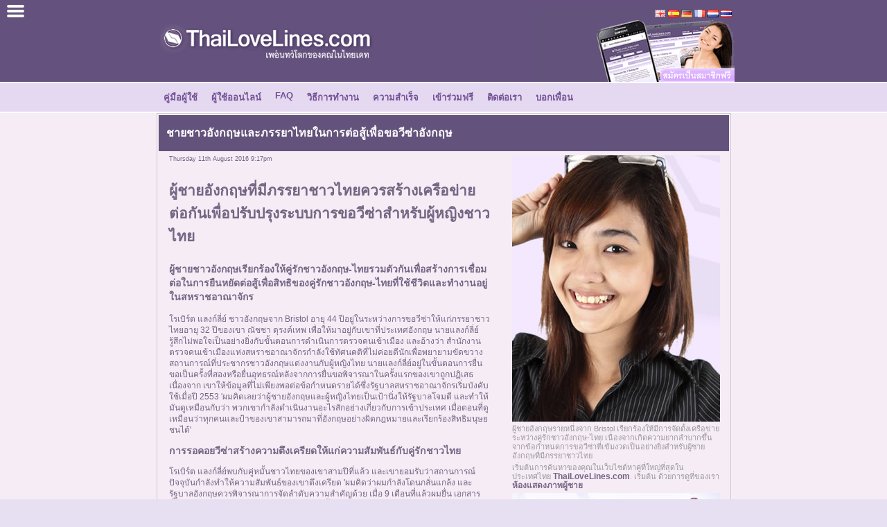

--- FILE ---
content_type: text/html
request_url: https://www.thailovelines.com/Frontinfo/thai-wife-uk-and-thailand.html
body_size: 14889
content:
<!DOCTYPE HTML PUBLIC "-//W3C//DTD HTML 4.01 Transitional//EN"
"http://www.w3.org/TR/html4/loose.dtd">
<html>
<head>
<meta http-equiv="Content-Type" content="text/html; charset=windows-874">
<title>ภรรยาชาวไทยถูกปฏิเสธวีซ่า ผู้หญิงไทยถูกส่งตัวกลับประเทศไทย</title>
<META NAME="DESCRIPTION" content="ภรรยาชาวไทยในสหราชอาณาจักรเสียภาษี สอบภาษาอังกฤษไม่ตรงกับที่กำหนด การต่อสู้ของสามีชาวอังกฤษที่ต้องการให้ภรรยาชาวไทยอยู่ใน Plymouth ประสบความล้มเหลว ผู้หญิงไทยถูกส่งตัวกลับประเทศไทย ความสัมพันธ์อังกฤษ-ไทยที่เข้มแข็ง">
<META NAME="KEYWORDS" CONTENT="ภรรยาชาวไทย, สหราชอาณาจักร, วีซ่า, การเข้าประเทศ, ความสัมพันธ์, Plymouth, ประเทศไทย, ผู้หญิงไทย, ผู้หญิง, อังกฤษ, ผู้ชายอังกฤษ, คู่รัก, อังกฤษ ไทย, ภรรยา, ภรรยาชาวไทย, กฎหมาย, สามี, ภรรยา, หนังสือพิมพ์, คู่รักชาวอังกฤษ-ไทย, กรุงเทพฯ, สหราชอาณาจักร, ประเทศ">
<meta name="Robots" content="index,follow" />
<meta name="Googlebot" content="index,follow" />
<LINK REL='StyleSheet' type='text/css' href='https://www.thailovelines.com/skins/blue/singles-tx.css'>
<meta name="viewport" content="width=device-width, initial-scale=0.65, maximum-scale=0.90, user-scalable=yes">
<link rel="stylesheet" media="(max-width: 770px)" href="https://www.thailovelines.com/new/mobile.css">
<link rel="stylesheet" media="(min-width: 770px)" href="https://www.thailovelines.com/new/desk.css">
<link rel="stylesheet" media="(max-width: 770px)" href="https://www.thailovelines.com/new/frontinfo-mobile5.css">
<link rel="stylesheet" media="(min-width: 770px)" href="https://www.thailovelines.com/new/frontinfo-desk6.css">

    <!--Using jQuery and jQuery UI for display effects-->
    <script src="https://code.jquery.com/jquery-2.1.1.min.js"></script>
    <script src="https://code.jquery.com/ui/1.11.1/jquery-ui.min.js"></script>

    <!--Using the hamburger menu display code-->
    <script src="https://www.thailovelines.com/Frontinfo/hamburger-news-lang.js"></script>


<script src="/jquery-1.2.1.min.js"></script>


<style type="text/css">
<!--


.SEOLinksQ {
	font-family: Geneva, Arial, Helvetica, sans-serif;
	font-size: 18px;	
	font-weight: bold;
	color: #746583;
	text-decoration: underline;
}

.adseohead2 {
	font-family: Arial, Helvetica, sans-serif;
	font-size: 16px;
	color: #FFFFFF;
	text-align: left;
	font-weight: bold;
}
.adseohead2:hover {
	font-family: Arial, Helvetica, sans-serif;
	font-size: 16px;
	color: #FFFFFF;
	text-align: left;
	font-weight: bold;
	text-decoration: underline;
}
a {
	font-family: Arial, Helvetica, sans-serif;
	color: 270051;
}
a:link {
	text-decoration: none;
	color: 725193;
}
a:visited {
	text-decoration: none;
	color: 725193;
}
a:hover {
	text-decoration: underline;
	color: 725193;
}
a:active {
	text-decoration: none;
	color: 725193;
}
.adseohead {
	font-family: Arial, Helvetica, sans-serif;
	font-size: 16px;
	color: #FFFFFF;
	text-align: left;
	font-weight: bold;
	padding-left: 10px;
	vertical-align: middle;
	line-height: normal;
}


.tableinfox {
	border: 1px solid #CCCCCC;
}



body {
	background-color: #E7DFF2;
}

-->
</style>
</head>

<body>
<!--This wrapping container is used to get the width of the whole content-->
<div id="container-front">

<!--The Hamburger Button in the Header-->
    <header-news>
        <div id="hamburger-front-news">
            <div></div>
            <div></div>
            <div></div>
        </div><table   border="0" align="center" cellpadding="0" cellspacing="0"  class="boss-base-tour" >
  <tr >
    <td  align="center"><table  border="0" cellspacing="0" cellpadding="0"  class="main-head-table-tour">
      <tr align="center">
        <td align="left" valign="middle" class="logo-mobile-member"><a class="logolink-mobile-member" href="https://www.thailovelines.com/?lang_id=TH"><img src="https://www.thailovelines.com/skins/blue/images/TH/thailovelines-logo-556-6.png" alt="ThaiLoveLines.com" border="0" align="middle" class="logo-tll"></a></td>
       <td width="73" height="70" align="right" valign="bottom" background="https://www.thailovelines.com/skins/blue/images/back111.gif"><img src="https://www.thailovelines.com/skins/blue/images/TH/thai-woman-in-thailand-dating-site.gif" alt="Join Free" width="200" height="110"  border="0" usemap="#Map" href="https://www.thailovelines.com/register.php?lang_id=TH">
         <map name="Map">
           <area shape="rect" coords="5,26,185,78" href="https://www.thailovelines.com" alt="Check out ThaiLoveLines.com.">
           <area shape="rect" coords="84,2,101,19" href="thai-wife-in-uk.html" alt="English">
           <area shape="rect" coords="103,3,122,18" href="thai-wife-in-uk.html" alt="Spanish">
           <area shape="rect" coords="122,2,140,17" href="thai-wife-in-uk.html" alt="Deutsch">
           <area shape="rect" coords="142,2,158,17" href="thai-wife-in-uk.html" alt="Francais">
           <area shape="rect" coords="160,3,177,16" href="thai-wife-in-uk.html" alt="Nederlands">
           <area shape="rect" coords="178,5,196,18" href="thai-wife-uk-and-thailand.html"  alt="ไทย" >
           <area shape="rect" coords="7,80,195,109" href="https://www.thailovelines.com/register.php?lang_id=TH" alt="Join for FREE!">
         </map></td>
      </tr>
    </table></td>
  </tr>
 
</table>
    </header-news>
	<!--The mobile navigation Markup hidden via css-->
   <nav-front>
	<ul>
<li><a href="https://www.thailovelines.com/register.php?lang_id=TH">เข้าร่วมฟรี</a></li>
<li><a href="https://www.thailovelines.com/Thai-Love/thai-love-stories.php?lang_id=TH.php">เรื่องราวความสำเร็จ</a></li>
<li><a href='https://www.thailovelines.com/news-centre.php?lang_id=TH.php'>ศูนย์ข่าว</a></li>
<li><a href='https://www.thailovelines.com/HelpSection/about.php?lang_id=TH'>เกี่ยวกับเรา</a></li>
<li><a href="https://www.thailovelines.com/tellafriend?lang_id=TH.php">บอกเพื่อน</a></li>
<li><a href="https://www.thailovelines.com/HelpSection/thai-dating-thailand.php?lang_id=TH">วิธีการทำงาน</a></li>
<li><a href="https://www.thailovelines.com/largest-thai-dating-site/tll-thai-find-love-in-thailand-farang-husband.html">คู่มือผู้ใช้</a></li>
<li><a href="https://www.thailovelines.com/contact.php?lang_id=TH">ติดต่อเรา</a></li>
<li><a href="https://www.thailovelines.com/prgminisearch.php?SHOWNUM=24">ผู้ใช้ออนไลน์</a></li>
<li><a href="https://www.thailovelines.com/prgminisearch.php?lstDatingFrom=M&lstDatingTo=F&lstDatingCountry=0">ผู้หญิงออนไลน์</a></li>
<li><a href="https://www.thailovelines.com/prgminisearch.php?lstDatingFrom=F&lstDatingTo=M&lstDatingCountry=0">ผู้ชายออนไลน์
</a></li>


    </ul>
</nav-front>
	<!--The Layer that will be layed over the content
    so that the content is unclickable while menu is shown-->
    <div id="contentLayer-front"></div>

    <!--The content of the site-->
    <div id="content-front-news">
<table  border="0" cellspacing="0" cellpadding="0" class="boss-nav">
  <tr>
    <td><table  border="0" cellspacing="0" cellpadding="0" class="main-head-nav-table-tour">
  <tr>
    <td class="tour-nav"><a href="https://www.thailovelines.com/largest-thai-dating-site/tll-thai-find-love-in-thailand-farang-husband.html" class="nav-1" >คู่มือผู้ใช้</a> <a href="https://www.thailovelines.com/prgminisearch.php?lang_id=TH" class="nav-2"> ผู้ใช้ออนไลน์</a> <a href="https://www.thailovelines.com/FAQ/dating-in-thailand-thailovelines-faq.php?lang_id=TH"  

class="nav-1" >FAQ</a> <a href="https://www.thailovelines.com/HelpSection/thai-dating-thailand.php?lang_id=TH" class="nav-1" >วิธีการทำงาน</a><a href= 

"https://www.thailovelines.com/Thai-Love/thai-love-stories.php?lang_id=TH.php" class="nav-1" >ความสำเร็จ</a> <a href="https://www.thailovelines.com/register.php?lang_id=TH" class="nav-1">เข้าร่วมฟรี </a> <a href="https://www.thailovelines.com/contact.php?lang_id=TH" class="nav-8" 

>ติดต่อเรา</a> <a href="https://www.thailovelines.com/tellafriend?lang_id=TH.php" class="nav-8" >บอกเพื่อน</a></td>
  </tr>
</table>
</td>
  </tr>
</table>
<table width="100%" border="0" cellpadding="0" cellspacing="0" bgcolor="#F6ECF6">
  <tr>
    <td align="center" valign="top" bgcolor="#F6ECF6" class="Infopageheadtitle-new"><table   border="0" align="center" bgcolor="#F6ECF6" class="tableinfox-new">
      <tr align="left" valign="bottom" bgcolor="#64517D" background="https://www.thailovelines.com/skins/blue/images/back111.gif">
        <td height="50" colspan="2" valign="middle" ><h2 style="padding:0; margin:0; "><span class="adseohead-new">ชายชาวอังกฤษและภรรยาไทยในการต่อสู้เพื่อขอวีซ่าอังกฤษ</span></h2>          </td>
      </tr>
      <tr>
          <td  align="left" valign="top" class="SEOPagesInfoText-new"> <span class="datestamp-new" style="font-size: 9px;">Thursday 11th August 2016 9:17pm</span>
            <h1>
              <p class="SEOInfopageQhead-new">
               ผู้ชายอังกฤษที่มีภรรยาชาวไทยควรสร้างเครือข่ายต่อกันเพื่อปรับปรุงระบบการขอวีซ่าสำหรับผู้หญิงชาวไทย </p>
            </h1>            
			<p class="Leadpara56-new">ผู้ชายชาวอังกฤษเรียกร้องให้คู่รักชาวอังกฤษ-ไทยรวมตัวกันเพื่อสร้างการเชื่อมต่อในการยืนหยัดต่อสู้เพื่อสิทธิของคู่รักชาวอังกฤษ-ไทยที่ใช้ชีวิตและทำงานอยู่ในสหราชอาณาจักร</p>
			<span class="Lighttext-new"><p>โรเบิร์ต แลงก์ลี่ย์ ชาวอังกฤษจาก Bristol อายุ 44 ปีอยู่ในระหว่างการขอวีซ่าให้แก่ภรรยาชาวไทยอายุ 32 ปีของเขา ณัชชา ดุรงค์เทพ เพื่อให้มาอยู่กับเขาที่ประเทศอังกฤษ นายแลงก์ลี่ย์รู้สึกไม่พอใจเป็นอย่างยิ่งกับขั้นตอนการดำเนินการตรวจคนเข้าเมือง และอ้างว่า 

สำนักงานตรวจคนเข้าเมืองแห่งสหราชอาณาจักรกำลังใช้ทัศนคติที่ไม่ค่อยดีนักเพื่อพยายามขัดขวางสถานการณ์ที่ประชากรชาวอังกฤษแต่งงานกับผู้หญิงไทย นายแลงก์ลี่ย์อยู่ในขั้นตอนการยื่นขอเป็นครั้งที่สองหรือยื่นอุทธรณ์หลังจากการยื่นขอพิจารณาในครั้งแรกของเขาถูกปฏิเสธเนื่องจาก 

เขาให้ข้อมูลที่ไม่เพียงพอต่อข้อกำหนดรายได้ซึ่งรัฐบาลสหราชอาณาจักรเริ่มบังคับใช้เมื่อปี 2553  'ผมคิดเลยว่าผู้ชายอังกฤษและผู้หญิงไทยเป็นเป้านิ่งให้รัฐบาลโจมตี และทำให้มันดูเหมือนกับว่า 

พวกเขากำลังดำเนินงานอะไรสักอย่างเกี่ยวกับการเข้าประเทศ เมื่อตอนที่ดูเหมือนว่าทุกคนและป้าของเขาสามารถมาที่อังกฤษอย่างผิดกฎหมายและเรียกร้องสิทธิมนุษยชนได้' </p>

<h3>การรอคอยวีซ่าสร้างความตึงเครียดให้แก่ความสัมพันธ์กับคู่รักชาวไทย</h3>

<p>โรเบิร์ต แลงก์ลี่ย์พบกับคู่หมั้นชาวไทยของเขาสามปีที่แล้ว และเขายอมรับว่าสถานการณ์ปัจจุบันกำลังทำให้ความสัมพันธ์ของเขาตึงเครียด 'ผมคิดว่าผมกำลังโดนกลั่นแกล้ง และรัฐบาลอังกฤษควรพิจารณาการจัดลำดับความสำคัญด้วย เมื่อ 9 เดือนที่แล้วผมยื่น 

เอกสารทั้งหมดไปแล้วตอนอยู่กรุงเทพฯ และหลังจากนั้นสองเดือนทางการก็บอกให้ผมยื่นเอกสารทั้งหมดอีกครั้งในประเทศอังกฤษ ผมว่านี่มันมากเกินไป และตอนที่คุณเห็นพวกเขาส่งผู้หญิงไทยกลับประเทศทั้งที่พวกเธออยู่ที่นี่และเสียภาษีให้ที่นี่ 

มาเป็นเวลาหลายปีแล้ว มันทำให้คุณคิดว่าต้องมีอะไรผิดปกติเกี่ยวกับระบบแน่ ๆ โดยเฉพาะเมื่อคุณเกิดที่อังกฤษ และมันก็แค่ว่าแฟนหรือภรรยาของคุณดันเป็นคนไทยเท่านั้นเอง’ โรเบิร์ตกำลังกล่าวถึงการถูกขับออกนอกประเทศของนางจิราพร โดอิดจ์ เมื่อเดือนกุมภาพันธ์ปี 2558 

จาก Plymouth</p>

<h3>ผู้หญิงไทยที่ใช้ชีวิตอยู่ในสหราชอาณาจักรเป็นเวลาเจ็ดปีถูกขับออกนอกประเทศ</h3>

<p>นางจิราพร โดอิดจ์ ผู้หญิงไทยคนหนึ่งที่แต่งงานกับผู้ชายชาวอังกฤษ อาศัยอยู่ใน Plymouth เป็นเวลาเจ็ดปีจนถึงเดือนกุมภาพันธ์ 2558 โดยทำงาน จ่ายภาษี และพยายามทุกวิถีทางที่จะปฏิบัติตามข้อกำหนดวีซ่าที่เข้มงวดมากขึ้น 

ที่สำนักงานตรวจคนเข้าเมืองประเทศอังกฤษนำมาใช้เมื่อปี 2553 เจ้าหน้าที่ตรวจคนเข้าเมืองบอกกับเธอว่าเธอจะต้องถูกขับออกนอกประเทศในวันที่ 13 กุมภาพันธ์ 2558 ก่อนวันวาเลนไทน์หนึ่งวัน เนื่องจากเธอไม่ประสบความสำเร็จในการจัดหาคุณวุฒิการใช้ภาษาอังกฤษที่ทางการกำหนดไว้ได้อย่างพอเพียง 

ที่จะให้สำนักงานตรวจคนเข้าเมืองพิจารณาต่อเวลาการอยู่อาศัยที่สหราชอาณาจักรร่วมกับสามีชาวอังกฤษของเธอต่อไปได้ ฟิล โดอิดจ์สามีของเธอวัย 54 จาก Plymouth ได้พบกับเธอและแต่งงานกับนางจิราพรในประเทศไทยเมื่อปี 2551</p>

<h3>การยื่นขอต่ออายุวีซ่าอย่างซ้ำ ๆ ให้ผลในการปฏิเสธที่น่าตกใจสำหรับภรรยาชาวไทย</h3>

<p><p>ความตกใจเกี่ยวกับสถานการณ์กลืนไม่เข้าคายไม่ออกของนางจิราพรเกิดขึ้นในปี 2556 หลังจากที่เธอได้ยื่นเรื่องขอต่ออายุวีซ่า ในการสัมภาษณ์ครั้งหนึ่งกับ Plymouth Herald นิตยสารท้องถิ่นรายหนึ่งซึ่งเลือกกรณีของจิราพรขึ้นมานี้ ฟิลนึกถึงช่วงเวลาที่เขาได้รับทราบข่าวร้าย 

ว่าภรรยาของเขาจำเป็นต้องออกไปจากสหราชอาณาจักรและการยื่นขอวีซ่าของเธอถูกปฏิเสธ 'ผมจะไม่มีทางลืมได้เลย ตอนนั้ผมคิดไม่ออกเลยว่าผมจะบอกเธอยังไงดีว่าพวกเขาไม่ให้วีซ่ากับเธอ' นายโดอิดจ์จัดทำโครงการทางกฎหมายที่ต้องใช้เงินจำนวนมากเพื่อ 

ให้คำวินิจฉัยถูกยกเลิก แต่การอุทธรณ์แต่ละครั้งก็ถูกปฏิเสธทั้งหมด ปัญหาสำหรับนางจิราพรเกิดมาจากเมื่อตอนที่เธอสมัครเข้าโรงเรียนภาษานานาชาติใน Plymouth และผ่านการสอบในทักษะภาษาอังกฤษที่จำเป็นที่โรงเรียนจัดขึ้นแล้ว โชคร้ายที่ 

นี่มิใช่การสอบภาษาอังกฤษเฉพาะที่จัดทำโดย UK Borders Agency หน่วยงานดังกล่าวและสำนักงานตรวจคนเข้าเมืองร้องขอการสอบภาษาแบบ City and Guilds เพื่อเป็นส่วนหนึ่งของเกณฑ์กำหนดในการต่ออายุวีซ่าออกไป ตามมาด้วยการตัดสินใจ 

ไม่อนุญาตวีซ่าของจิราพรในปี 2556 ฟิลสามีของเธอได้สมัครคอร์สเรียนให้เธอเพิ่มอีกหนึ่งคอร์ส และเธอก็สามารถผ่านการสอบนั้นได้อย่างประสบความสำเร็จ ซึ่งเป็นการสอบที่ปฏิบัติตามข้อกำหนดต่าง ๆ ของทางการ อย่างไรก็ตามสำนักงานตรวจคนเข้าเมืองแห่งสหราชอาณาจักรก็ยังคงปฏิเสธที่จะทบทวน 

การตัดสินใจเดิม และยืนยันว่าภรรยาชาวไทยของนายโดอิดจ์จะต้องถูกขับออกนอกประเทศ</p>

<h3>สัญญาณเตือนถึงผู้ชายอังกฤษที่มีภรรยาหรือคู่รักชาวไทยในสหราชอาณาจักร</h3>

<p>นายโรเบิร์ต แลงก์ลี่ย์ที่พักอยู่ใน Bristol ผู้ซึ่งยังไม่เคยได้พูดคุยหรือพบกับครอบครัวโดอิดจ์ได้กล่าวว่า เหตุการณ์ที่เกิดขึ้นนั้นควรถือเป็นสัญญาณเตือนถึงผู้ชายชาวอังกฤษที่มีภรรยาชาวไทย และไม่สามารถทำความเข้าใจได้ว่าเพราะเหตุใดจึงมีการปล่อยให้สถานการณ์เช่นนั้นเกิดขึ้นได้ 'ผมอ่านข่าวนี้ทาง 

หนังสือพิมพ์ มันทำให้ผมตกใจมากที่คู่รักคู่หนึ่งที่เป็นคนอังกฤษกับภรรยาคนไทย เธอเป็นภรรยาของประชากรชาวอังกฤษนะแต่กลับต้องถูกแยกออกจากกันแบบนี้ แม้ว่าคนทั้งคู่จะได้พยายามทำทุกอย่างที่เป็นไปได้เพื่อปฏิบัติตามกฎหมายแล้วก็ตาม' 

ผู้จัดการของศูนย์ภาษาใน Plymouth ที่จัดคอร์สเรียนภาษาอังกฤษและการสอบภาษาอังกฤษให้แก่นางจิราพรซึ่งสุดท้ายแล้วถูกปฏิเสธจากทางการ เปิดเผยกับหนังสือพิมพ์ Plymouth Herald ใน Plymouth ว่า 

มีผู้เข้าประเทศประสบปัญหาเช่นเดียวกันนี้อยู่หลายราย</p>

<h3>อคติต่อผู้หญิงไทยในบางภาคส่วน</h3>

<p>นายแลงก์ลี่ย์รู้สึกว่าผู้คนภายในสหราชอาณาจักรมีอคติอยู่ในใจ และโดยเฉพาะในกลุ่มเจ้าหน้าที่รัฐที่ปฏิบัติงานอยู่ในสำนักงานตรวจคนเข้าเมืองที่มีอคติต่อผู้หญิงไทย 'ผมอ่านเจอว่าผู้ชายคนนั้นต้องจ่ายเงินไปทั้งหมด 

$7,000 กับขั้นตอนต่าง ๆ และจากกรณีของผมเองนี่ผมนึกออกเลยว่าคู่รักคู่นี้ต้องเผชิญความเจ็บปวดมากแค่ไหน ผมคิดว่าผู้คนไม่เข้าใจถึงความรู้สึกของการถูกปฏิเสธเมื่อหน่วยงานของรัฐมาบอกคุณว่าคุณไม่สามารถจะอยู่กับภรรยาของคุณได้ มันยิ่ง 

น่าโมโหมากขึ้นเมื่อคุณมองไปรอบ ๆ แล้วเห็นการเข้าประเทศอังกฤษอย่างผิดกฎหมายยังคงมีอยู่ทั่วไปหมด'</p>

<h3>ไม่เพียงแต่กฎหมายและจิตวิญญาณของกฎหมายเท่านั้น แต่ยังรายละเอียดของกฎหมายวีซ่าสหราชอาณาจักรด้วย</h3>

<p>คาร์ล่า บุญคง นักวิจารณ์ในกรุงเทพฯ ศึกษาเกี่ยวกับเหตุการณ์ของผู้หญิงไทยในสหราชอาณาจักรและยุโรปโดยเฉพาะ และขณะนี้กำลังปฏิบัติงานในการศึกษาวิจัยโครงการผู้หญิงไทยในออสเตรเลีย เธอกล่าวว่าเรื่องราวของฟิลและนางจิราพร 

โดอิดจ์ ชายชาวอังกฤษและภรรยาชาวไทยของเขาจะต้องเป็นการเตือนให้ผู้ชายชาวอังกฤษและผู้หญิงไทยทั้งหมดเริ่มดำเนินการในความสัมพันธ์ของพวกเขาร่วมกัน 'คำแนะนำที่มีมาตลอดของดิฉันต่อผู้หญิงไทยและใครก็ตามที่เกี่ยวข้องในความสัมพันธ์ที่ยอดเยี่ยมเช่นนี้ ก็คือ 

อย่าลืมที่จะปฏิบัติตามกฎหมายและจิตวิญญาณของกฎหมายด้วย แต่เมื่อดูจากเหตุการณ์เหล่านี้แล้ว แม้ว่าจะมีการปฏิบัติตามจิตวิญญาณของกฎหมายแล้วก็ยังไม่เพียงพอ มาตรฐานที่ทางการของสหราชอาณาจักรตั้งขึ้นนี้เกือบเป็นปรปักษ์และเลือกปฏิบัติต่อ 

ผู้หญิงไทยและคู่รักชาวอังกฤษของพวกเธอ เพื่อให้แน่ใจว่ารายละเอียดทุกอย่างของข้อจำกัดการเข้าเมืองถูกศึกษา และตรงกับข้อกำหนดทุกข้อในทุกตัวอักษรของกฎหมายนั้น'</p>

<h3>ภรรยาชาวไทยของเกษตรกรชาวไอริชถูกปฏิเสธการเข้าสหราชอาณาจักร</h3>

<p>คาร์ล่าชี้ให้เห็นว่าข้อจำกัดการเข้าประเทศที่รัฐบาลสหราชอาณาจักรนำมาใช้หลังจากฝ่ายอนุรักษ์นิยมขึ้นมาครองอำนาจในปี 2553 ส่งผลกระทบต่อความสัมพันธ์ไทยและอังกฤษมากมาย ในปี 2554 ThaiLoveLines รายงานเรื่องราวของยูจีน 

แมคเอลรอย เกษตรกรชาวไอริชเหนือที่ภรรยาชาวไทยของเขา นางเสาวนิตย์ ถูกปฏิเสธการกลับเข้าสหราชอาณาจักรหลังจากที่เธอเดินทางกลับมาประเทศไทยเพื่อร่วมงานศพมารดา ภรรยาชาวไทยของนายแมคเอลรอยถูกปฏิเสธเนื่องมาจากรายได้ของเขานั้นขาดไป $4.65 

ของข้อกำหนดรายได้ที่ทางการสหราชอาณาจักรตั้งไว้ นี่เป็นข้อจำกัดเดียวกันกับที่ก่อให้เกิดความยากลำบากแก่นายโรเบิร์ต แลงก์ลี่ย์ใน Bristol ที่กำลังเจ็บปวดจากความพยายามของภรรยาชาวไทยของเขาที่จะมาใช้ชีวิตอยู่ด้วยกันในสหราชอาณาจักร 'ผมยอมรับว่า ในขั้นนี้ 

ผมกำลังเผชิญกับความรู้สึกต่าง ๆ มากมาย มีหลายวันที่ผมต้องพยายามปลอบใจตัวเอง ผมเข้าใจว่าหลายคนในสำนักงานตรวจคนเข้าเมืองเพียงแค่ทำงานของพวกเขาเท่านั้น แต่สำหรับผมแล้วบางครั้งมันไม่รู้สึกแบบนั้นนะ สำหรับผมบางครั้งมันเหมือน 

เป็นสงครามหรือโครงการอะไรสักอย่างที่ทำขึ้นเพื่อต่อต้านผู้หญิงไทยและผู้ชายชาวอังกฤษที่เพียงแค่ต้องการอยากจะใช้ชีวิตอยู่ร่วมกัน สิ่งที่ผมไม่สามารถทำความเข้าใจได้เลยก็คือเพราะอะไรประชากรของอังกฤษจึงไม่สามารถนำภรรยาของเขาเองมาอยู่ในสหราชอาณาจักรได้ ผมเคยคิดอยู่เสมอว่าภรรยาของคนอังกฤษ 

ก็สามารถเป็นประชากรอังกฤษได้ มันเปลี่ยนไปตั้งแต่เมื่อไรกัน พูดตามตรงนะ ผมรู้สึกว่าสิทธิในการเป็นคนอังกฤษของผมกำลังถูกละเมิด และผมคิดว่าผู้คนควรยืนหยัดร่วมกันและทำบางอย่างเกี่ยวกับเรื่องนี้ได้แล้ว'

<h3>ผู้ชายไอริชเล่าให้หนังสือพิมพ์ฉบับหนึ่งได้รับทราบความเจ็บปวดของการแยกจากกับภรรยาชาวไทยของเขา</h3>

<p>ในปี 2554 ยูจีน แมคเอลรอยอธิบายถึงความยากลำบากและความเจ็บปวดที่เขารู้สึกหลังจากได้รับการตัดสินใจจากสำนักงานตรวจคนเข้าเมือง นายแมคเอลรอยบอกกับหนังสือพิมพ์ไอริชอันดับหนึ่ง The Irish Independent ว่าเขามีที่ดิน 50 เอเคอร์ มีปศุสัตว์ และไม่มี 

หนี้จำนองเลย แต่สำนักงานตรวจคนเข้าเมืองมิได้เห็นความสำคัญในเรื่องนี้แต่อย่างใด 'กฎระเบียบอันบ้าบอของพวกเขากำลังขัดขวางผมจากการได้ใช้ชีวิตอยู่ร่วมกับผู้หญิงที่ผมรัก’ ผู้ชายชาวไอริชรายนี้บอกกับหนังสือพิมพ์ว่าเขาได้รับสายจาก 

ภรรยาชาวไทยของเขา นางเสาวนิตย์ ซึ่งร้องไห้กับเขาทางโทรศัพท์หลังจากที่ไม่ได้รับอนุญาตให้กลับเข้าสหราชอาณาจักร ชายชาวไอริชพบกับภรรยาของเขาในปี 2549 และแต่งงานกันในอีกสองเดือนให้หลัง เขาอธิบายถึงความสัมพันธ์ของทั้งคู่ว่า 'มีความสุขตลอดเวลาที่อยู่ด้วยกัน' และ 

ยังบอกกับหนังสือพิมพ์เล่มดังกล่าวด้วยว่า นางเสาวนิตย์คอยดูแลมารดาของเขาก่อนที่ท่านจะเสียชีวิตด้วย</p>

<h3>ถึงแม้จะมีเหตุการณ์เช่นนี้ แต่ความสัมพันธ์ของคู่รักอังกฤษ-ไทยยังคงเป็นไปด้วยดีและราบรื่น</h3>

<p>อลิสัน เดอวอร์ เป็นนักวิจัยที่จัดทำการวิจัยระดับปริญญาโทเกี่ยวกับผู้หญิงไทยในสหราชอาณาจักรที่มีคู่รักชาวอังกฤษที่อยู่ในสหราชอาณาจักรในปี 2555 เธอกำลังปฏิบัติงานการวิจัยในหัวข้อของการเชื่อมต่อระหว่างความโดดเดี่ยวและสุขภาพจิต 

เธอเชื่อว่าปัจจัยทั้งสองข้อนั้นเกี่ยวข้องกัน 'ความสัมพันธ์ระหว่างผู้ชายอังกฤษและผู้หญิงไทยนั้นเป็นความสัมพันธ์ที่เข้มแข็งมาก ๆ มันเป็นผลสรุปที่น่าประหลาดใจของการวิจัยในปี 2554' เธอกล่าว อลิสัน ผู้ที่ตอนแรกที่รับมอบหมายงานวิจัยชิ้นนี้ยังมีความกังขา 

ในความสัมพันธ์อังกฤษ-ไทยและจำนวนภรรยาชาวไทยที่อาศัยอยู่ในสหราชอาณาจักรเพิ่มขึ้น เธอพบว่าความคิดของเธอเปลี่ยนแปลงไปอย่างสิ้นเชิงเนื่องจากความอบอุ่นและความรู้สึกดีที่เธอได้ประสบในระหว่างการทำวิจัยของเธอ งานวิจัยชิ้นนี้เกี่ยวข้องกับ 

การสัมภาษณ์ตัวต่อตัวกับคู่รักชาวอังกฤษ-ไทยทั่วประเทศ เธอกล่าวว่าเรื่องราวของฟิลและนางจิราพร โดอิดจ์นั้นเน้นให้เห็นถึงสถานะที่แท้จริงของความสัมพันธ์เหล่านี้ เธอเห็นด้วยว่ามีอคติอยู่จริงในประเทศอังกฤษเกี่ยวกับ 

ผู้หญิงไทย 'ดิฉันคิดว่ามีภาพล้อเลียนหรือภาพพจน์เหมารวมของผู้หญิงเซ็กซี่ชาวไทยติ๊งต๊อง และเช่นเดียวกับที่ดิฉันชี้ให้เห็นก่อนหน้านี้ สิ่งนี้เกี่ยวข้องกับปัญหาที่เกิดขึ้นอย่างต่อเนื่องของการค้ามนุษย์ซึ่งโชคร้ายที่เกิดขึ้นควบคู่ไปกับเรื่องราวในแง่บวกของภรรยาชาวไทย 

ในสหราชอาณาจักร และความสัมพันธ์อังกฤษ-ไทย จากเรื่องราวของผู้หญิงไทยใน Plymouth และสามีชาวอังกฤษของเธอแสดงออกมา ความสัมพันธ์เหล่านี้ส่วนใหญ่ไม่เพียงแต่เข้มแข็งมากเท่านั้น แต่ยังเป็นตัวอย่างให้แก่สังคมอีกด้วย'</p>

<h3>ภรรยาชาวไทยไม่สามารถพูดภาษาอังกฤษได้เมื่อเธอมาถึงที่ Plymouth</h3>

<p>ฟิล โดอิดจ์พบกับจิราพรที่ประเทศไทยในปี 2551 และต่อมาภายหลังในปีนั้นทั้งสองคนก็แต่งงานกัน เมื่อตอนที่ทั้งคู่เจอกันครั้งแรก นายโดอิดจ์บอกกับหนังสือพิมพ์ Plymouth Herald ว่านางจิราพรไม่สามารถพูดภาษาอังกฤษได้ แต่เมื่อมาถึงที่ประเทศอังกฤษ นายโดอิดจ์ได้จัดหา 

คอร์สภาษาอังกฤษให้เธอ และซื้อดิกชันนารีไทย-อังกฤษเพื่อให้เธอใช้เป็นหนึ่งในขั้นตอนการฝึกเพื่อให้คุ้นเคยกับภาษาอังกฤษ กฎข้อบังคับใหม่ที่สำนักงานตรวจคนเข้าเมืองนำมาใช้นั้นร้องขอให้ผู้เข้าประเทศต้องปรับตัวกับวัฒนธรรมและ 

ประวัติศาสตร์ของสหราชอาณาจักร และต้องมีคุณวุฒิภาษาอังกฤษด้วย ในการสัมภาษณ์ครั้งหนึ่งกับหนังสือพิมพ์ Plymouth Herald นายโดอิดจ์บอกกับผู้สื่อข่าวว่าภรรยาของเขาทำสิ่งที่ ‘สหราชอาณาจักรขอให้เธอทำ’ ทุกอย่างแล้ว</p>

<h3>ภรรยาชาวไทยได้งานในอังกฤษภายในสองเดือน</h3>

<p>นางจิราพรยังประสบความสำเร็จในการหางานภายใน 2 เดือนหลังจากที่ไปถึงที่สหราชอาณาจักรอีกด้วย โดยเธอทำงานที่ Burts Crisps ใน Plymouth ที่ซึ่งเธอได้รับการกล่าวถึงว่าเป็นพนักงานที่มีคุณค่ามากอีกคนหนึ่งของบริษัท ภายใต้กฎข้อบังคับการเข้าประเทศของสหราชอาณาจักร ภรรยาหรือ 

คู่ชีวิตชาวไทยจะได้รับวีซ่าเพื่ออยู่และทำงานในประเทศได้เป็นเวลาสองปี และจะต้องมีการต่ออายุวีซ่าในภายหลังหากมิได้ยื่นขอสถานะผู้อยู่อาศัยถาวรหรือสถานะประชากร 'ดิฉันคิดว่าเป้าหมายของคู่รักชาวอังกฤษ-ไทยจะต้องเป็นการได้รับสถานะประชากรของ 

ผู้หญิงหรือภรรยาชาวไทยโดยเร็วที่สุดเท่าที่จะเป็นไปได้ นี่เป็นค่านิยมล่าสุดโดยเฉพาะในสหรัฐอเมริกาที่ซึ่งเส้นทางของการเป็นประชากรนั้นค่อนข้างทันสมัย' คาร์ล่า บุญคงกล่าว เธอเป็นนักวิจารณ์ในกรุงเทพฯ ผู้ให้คำแนะนำผู้หญิงชาวไทย</p>

<h3>การยื่นขอต่ออายุวีซ่าในสหราชอาณาจักรนำไปสู่การขับภรรยาชาวไทยออกนอกประเทศ</h3>

<p>นางจิราพร โดอิดจ์และสามีของเธอยื่นขอต่ออายุวีซ่าเดิมในปี 2555 ออกไป ทั้งคู่คิดว่าได้ปฏิบัติตามข้อกำหนดของสำนักงานตรวจคนเข้าเมืองทุกประการแล้ว อย่างไรก็ตาม ในปี 2556 นายโดอิดจ์  

เปิดจดหมายฉบับหนึ่งออก และพบว่าการยื่นขอต่ออายุวีซ่าของภรรยาของเขานั้นถูกปฏิเสธ เนื่องจากว่าคุณวุฒิภาษาอังกฤษที่เธอได้รับนั้นมิใช่แบบที่สำนักงานตรวจคนเข้าเมืองกำหนดไว้</p>

<p>มันเป็นจุดเริ่มต้นของฝันร้ายสำหรับฟิล โดอิดจ์และนางจิราพรซึ่งได้ทำการอุทธรณ์และมีการเคลื่อนไหวทางกฎหมายมากมายเพื่อยืดระยะเวลาการอยู่อาศัยในสหราชอาณาจักรของเธอต่อไป และสิ้นสุดลงด้วยคำสั่งการขับออกนอกประเทศสำหรับภรรยาชาวไทยให้เดินทางออกจาก 

สหราชอาณาจักรภายในวันก่อนวาเลนไทน์ในปี 2558</p>

<h3>โครงการและการสนับสนุนการเผยแพร่เรื่องราวของภรรยาชาวไทยจากสมาชิกรัฐสภาพรรคแรงงาน</h3>

<p>ฟิล โดอิดจ์และภรรยาของเขาเริ่มโครงการเผยแพร่เรื่องราวนี้อย่างกว้างขวาง เพื่อเน้นให้เห็นถึงสิ่งที่เธอต้องเจอซึ่งได้รับความสนใจจากหนังสือพิมพ์ท้องถิ่นใน Plymouth นั่นคือ Plymouth Herald หนังสือพิมพ์ท้องถิ่นชื่อดังนี้เปิดเผยเรื่องราว

อุปสรรคที่คู่รักนี้ต้องเผชิญเพื่อที่จะได้อยู่ด้วยกัน ในบทความหนึ่ง หนังสือพิมพ์สัมภาษณ์นายจอห์น โจเซฟ ตำแหน่งผู้อำนวยการฝ่ายปฏิบัติการของ Burts Crisps ใน Plymouth นายจ้างของนางจิราพร เขาบอกกับหนังสือพิมพ์เล่มดังกล่าวว่าเขากำลังต้องสูญเสียบุคลากรที่มีค่าคนหนึ่งของบริษัทไป 

และเขาไม่มีทางเลือกใด ๆ ที่จะทำได้เลย 'เราจำเป็นต้องเคารพกฎหมายของประเทศ แต่เรารู้สึกแย่มากที่ต้องปล่อยเธอไปแบบนี้' นายโจเซฟกล่าว หนึ่งในผู้สนับสนุนหลักที่ครอบครัวโดอิดจ์เลือกคือ อดีตสมาชิกรัฐสภาพรรคแรงงานของ 

Plymouth อลิสัน ซีเบค ผู้ซึ่งมีบทบาทสำคัญในความพยายามของนายโดอิดจ์ที่จะไม่พรากจากกับภรรยาชาวไทยของเขา สมาชิกรัฐสภาของพรรคแรงงานท่านนี้ได้อธิบายถึงคู่รักคู่นี้ว่า 'มีความใกล้ชิดกันอย่างมาก' และอธิบายถึงความสัมพันธ์ว่า ‘มีความยั่งยืน’ ในจดหมายถึง 

หน่วยงาน Home Office และโดยเฉพาะต่อเลขาธิการเทเรซ่า เมย์ ทั้งคู่ยังเข้าร่วมการประชุมของโครงการร่วมกับนายเอ็ด มิลิแบนด์ สมาชิกรัฐสภาอดีตหัวหน้าพรรคแรงงานในระหว่างแคมเปญการหาเสียงเลือกตั้งเมื่อปี 2558 ด้วย สุดท้ายแล้ว นายมิลิแบนด์ 

แพ้การเลือกตั้งทั่วไปในปี 2558 หนึ่งในข้อปัญหาสำคัญที่มีอิทธิพลต่อการเลือกตั้งนั่นก็คือสถานการณ์ที่เกี่ยวข้องกับการเข้าประเทศทั่วสหราชอาณาจักร ในการประชุมร่วมกับนายเอ็ด มิลิแบนด์ นั้น 

นายฟิล โดอิดจ์ได้บอกผู้นำพรรคแรงงานว่าเขามีเวลาเหลือเพียงสองสัปดาห์เท่านั้นก่อนที่ภรรยาของเขาจะต้องออกจากอังกฤษ ในระหว่างการยื่นคำร้องต่อหัวหน้าพรรคแรงงานนั้น ภรรยาชาวไทยของเขาไม่สามารถควบคุมความรู้สึกของตนเองไว้ได้ และผู้นำพรรคแรงงานได้เห็นความเจ็บปวดที่คู่รักคู่นี้ 

กำลังเผชิญอยู่</p>

<h3>แม้ว่าจะได้รับคุณวุฒิภาษาอังกฤษที่ถูกต้อง ภรรยาชาวไทยก็ต้องจากไปด้วยน้ำตา</h3>

<p>ตามจริงแล้ว นางจิราพร โดอิดจ์ได้เข้าทำการสอบใหม่โดยเป็นการสอบตามที่ Home Office กำหนดเพื่อให้วีซ่าของเธอได้รับการต่ออายุ และเธอก็ได้รับคุณวุฒิที่ตรงตามที่รัฐต้องการ อย่างไรก็ตาม สำนักงานตรวจคนเข้าเมืองปฏิเสธที่จะทบทวนการตัดสินใจเดิมและยืนยันให้ 

ผู้หญิงไทยรายนี้ถูกส่งตัวกลับสู่ครอบครัวของเธอที่กรุงเทพฯ กรณีของครอบครัวโดอิดจ์นี้ได้รับการพิจารณาเป็นส่วนบุคคลโดยเทเรซ่า เมย์ เลขาธิการ UK Home Secretary  ผู้ซึ่งสนับสนุนการตัดสินใจของทางการ แม้จะมีความพยายามที่จะจัด 

การอุทธรณ์ร้องทุกข์ไปยังรัฐบาลสหราชอาณาจักรซึ่งได้รับการลงชื่อมากกว่า 250 รายชื่อจากผู้คนในเขต Plymouth แล้วก็ตาม นางจิราพร โดอิดจ์ถูกบังคับให้เดินทางพร้อมกับสามีชาวอังกฤษของเธอทางรถประจำทางไปยังสนามบิน Heathrow ในวันที่ 23 กุมภาพันธ์ 2558 และในตอนเช้ามืดของวันรุ่งขึ้น 

เธอจะต้องเดินทางโดยเครื่องบินเพื่อกลับสู่ประเทศไทย การพบปะกับผู้สื่อข่าวก่อนการเดินทางออกนอกประเทศของเธอจาก Plymouth ภรรยาสาวชาวไทยมีท่าทีเสียใจอย่างเห็นได้ชัดและร่ำไห้ตลอดเวลา นายโดอิดจ์บอกกับผู้สื่อข่าวว่าเป็นเพราะเขาต้องเดินทางด้วยรถประจำทางกับภรรยาของเขา 

เขาจึงมีช่วงเวลาที่สั้นมากที่จะร่ำลาเธอที่สนามบิน เพราะเขาต้องรีบขึ้นรถประจำทางเที่ยวต่อไปเพื่อกลับบ้านที่ Plymouth</p>

<h3>ตอนจบที่มีความสุขสำหรับชายชาวอังกฤษและภรรยาชาวไทยหลังจากอุปสรรคที่ยาวนาน</h3>

<p>อย่างไรก็ตาม เรื่องราวของนายโดอิดจ์และภรรยาชาวไทยของเขาก็ได้รับตอนจบที่มีความสุข แม้ว่าพวกเขาต้องโชคร้ายที่ถูกปฏิเสธวีซ่าไป ซึ่งทำให้ตกอยู่ในสภาวะเครียดและมีค่าใช้จ่ายทางกฎหมายสูงมากเป็นเวลาสองปี 

แม้จะปฏิบัติตามกฎหมายในสหราชอาณาจักร จนถึงขั้นสุดท้ายที่นางจิราพรเดินทางออกนอกประเทศไทยด้วยตนเองเมื่อวันที่ 24 กุมภาพันธ์ 2558</p>

<p>เมื่อผู้หญิงไทยอยู่บนเครื่องบินขณะกลับสู่ประเทศไทย มีจดหมายฉบับหนึ่งจากอดีตสมาชิกรัฐสภา อลิสัน ซีเบค ไปถึงทูตอังกฤษ แสดงความสนับสนุนคนทั้งคู่ และแสดงถึงกรณีที่ร้ายแรงเป็นอย่างยิ่งสำหรับเธอเพื่อให้ได้รับอนุญาตต่ออายุวีซ่าใหม่เพื่อกลับเข้ามาในสหราชอาณาจักรได้ และได้กลับมาอยู่ร่วมกับ 

สามีของเธออีกครั้ง นางจิราพร ภรรยาชาวไทยของประชากรชาวอังกฤษทำงานและเสียภาษีในสหราชอาณาจักรมาเกือบเจ็ดปี และเป็นสมาชิกบุคลากรที่มีคุณค่าต่อบริษัทที่เธอทำงานอยู่ คู่รักชาวอังกฤษ-ไทยคาดว่า 

จะต้องแยกจากกันอาจเป็นเวลาถึงหกเดือน และมีการเตรียมการเพื่อติดต่อสื่อสารกันทาง Skype และในช่องทางอื่น ๆ นี่คือลักษณะทั่วไปของความสัมพันธ์ทางไกลระยะยาวระหว่างไทยและอังกฤษในศตวรรษที่ 21 หนังสือพิมพ์ Plymouth Herald 

เปิดเผยเรื่องราวที่แสดงให้เห็นนางจิราพรผิวสีแทนกำลังผ่อนคลายในประเทศไทย มีรอยยิ้มและกำลังบอกกับหนังสือพิมพ์ว่าเธอคิดถึงฟิลสามีของเธอมาก และรอวันที่จะได้กลับไปอยู่ร่วมกันที่สหราชอาณาจักรอีกครั้ง ฟิล โดอิดจ์ยอมรับในสถานการณ์ดังกล่าวที่จะต้องแยกกันอยู่เป็นการชั่วคราว 

และเขาชี้ว่านางจิราพรกำลังมีความสุขที่ได้ใช้เวลากับครอบครัวของเธอในประเทศไทยในอุณหภูมิ 42 องศาและสภาพอากาศที่แจ่มใส</p>

<h3>สายโทรเข้าจากภรรยาชาวไทยที่กำลังตื่นเต้นบอกว่าเธอกำลังจะได้กลับบ้านที่อังกฤษ</h3>

<p>ฟิล โดอิดจ์ตกใจมากเมื่อได้รับสายจากภรรยาชาวไทยที่กำลังตื่นเต้นมากของเขาเมื่อตอนตี 3 ของวันศุกร์ที่ 3 เมษายน ซึ่งเธอบอกว่าเธอได้รับการแจ้งว่า วีซ่าใหม่สำหรับเธอได้ผ่านการอนุมัติแล้ว และเธอสามารถเดินทางกลับเข้าสู่สหราชอาณาจักรได้ 'เธอชอบลืมเวลาที่ต่างกัน 

อยู่ตลอดเลย' ฟิล โดอิดจ์ที่กำลังตื่นเต้นบอกกับ Plymouth Herald ต่อมาจึงมีการเตรียมการเพื่อผู้หญิงชาวไทยได้กลับสู่อังกฤษในวันที่ 21 เมษายน 2558



<h3>ผู้หญิงและภรรยาชาวไทยมากมายถูกขับออกจากสหราชอาณาจักร</h3>

<p>คาร์ล่า บุญคงสังเกตว่า ในขณะที่เรื่องราวของนางจิราพร โดอิดจ์และสามีชาวอังกฤษของเธอจะจบลงด้วยดี แต่นั่นก็ยังห่างไกลกับความเป็นจริงในอีกหลายกรณี ที่บ่อยครั้งจะส่งผลให้คู่รักชาวอังกฤษ-ไทยต้องแยกจากกันเป็นเวลานาน และหลายคู่ 

อาจจะไม่ได้กลับมาเจอกันอีก 'ดิฉันคิดว่าเรื่องราวของประชากรชาวอังกฤษและภรรยาชาวไทยของเขามีความสำคัญเป็นอย่างยิ่ง เนื่องจากชายชาวอังกฤษรายนี้ได้ทำทุกอย่างที่ทำได้เพื่อรักษาชีวิตแต่งงานและความสัมพันธ์ของเขาเอาไว้จากสิ่งที่เห็นได้อย่างชัดเจนว่าเป็นทัศนคติที่ใจร้ายเป็นอย่างมากของภาครัฐ ยังมี 

คู่รักชาวอังกฤษและไทยอีกมากมายที่ไม่โชคดีแบบนี้ เราได้เห็นหลายเคสที่คู่รักหมดหนทางในการต่อสู้ โดยเฉพาะข้อกำหนดทางรายได้สำหรับสามีชาวอังกฤษที่มักจะถูกทบทวนอยู่บ่อยครั้ง คุณสามารถนึกภาพถึงความรู้สึกที่แสนเจ็บปวดที่ 

คู่รักเหล่านี้ต้องเผชิญได้เลย และในเวลาเดียวกันพวกเขาก็ต้องคอยรับมือกับความซับซ้อนของทางราชการและกฎระเบียบต่าง ๆ อีก แน่นอนว่ามันคงจะไปโกรธอะไรไม่ได้ แต่มันเป็นเรื่องที่ไม่ยุติธรรมเลยจริง ๆ พวกเขาได้ปฏิบัติตามกฎหมายการเข้าประเทศทุกอย่างแต่ยังคง 

ต้องตกเป็นผู้เคราะห์ร้าย ดิฉันมีความรู้สึกว่ามีอคติจากรัฐในเรื่องนี้อยู่ ไม่เฉพาะต่อผู้หญิงไทยเท่านั้นนะคะ แต่ยังต่อผู้ชายชาวอังกฤษที่เกี่ยวข้องในความสัมพันธ์เหล่านี้ด้วย การเหมารวมที่ดำเนินมาเป็นเวลาหลายปีเป็นรากเหง้าของปัญหา และดิฉันเห็นสิ่งนี้อยู่ใน 

ออสเตรเลียด้วย ทำให้ความสัมพันธ์ที่มีผู้หญิงไทยเกี่ยวข้องต้องตกเป็นเป้านิ่งของทางการไป' คาร์ล่า บุญคงกล่าว</p>

<h3>ความกังวลสำหรับผู้หญิงไทยที่กำลังมองหาการแต่งงานหรือชีวิตใหม่ในสหราชอาณาจักร</h3>

<p>เธอเน้นถึงข้อปัญหาดังกล่าวโดยเฉพาะ ซึ่งเรื่องราวของฟิลโดอิดจ์ และจิราพร โดอิดจ์ได้แสดงให้เห็น:</p>
<ul>
<li>ความล้มเหลวของภาครัฐในการทบทวนการตัดสินใจขับภรรยาชาวไทยออกนอกประเทศตามระเบียบวิธี: คาร์ล่า บุญคงเชื่อว่านี่ชี้ให้เห็นถึงทัศนคติแบบ ‘ดันทุรัง’ ต่อประชากรชาวอังกฤษและภรรยาชาวต่างชาติ 'ดิฉันได้พูดคุยกับนักวิจัยบางคนเกี่ยวกับเรื่องนี้และพวกเขา 

บอกดิฉันว่าทัศนคติแบบนี้ไม่ได้จำกัดอยู่แต่กับผู้หญิงไทยเท่านั้น แต่ยังมีอคติเช่นนี้ต่อภรรยาชาวต่างชาติอื่น ๆ ของประชากรอังกฤษด้วย แต่จะมีทัศนคติที่รุนแรงต่อความสัมพันธ์ของบุคคลที่มีเชื้อชาติแตกต่างกันเป็นพิเศษ และดิฉันต้องขอพูดเลยว่า นั่นต้องเป็นความสัมพันธ์อังกฤษ-ไทยแน่นอน'</li>

<li>ความคิดเห็นส่วนตัวของเลขาธิการ UK Home Secretary: เทเรซ่า เมย์ เลขาธิการ UK Home Secretary มีความคิดเห็นส่วนตัวในกรณีของนางจิราพร โดอิดจ์ และปฏิเสธที่จะเพิกถอนการตัดสินใจโดยไม่พิจารณาข้อเท็จจริงว่า เมื่อมีคำสั่งให้เธอเดินทางออกนอกประเทศนั้น 

นางจิราพร โดอิดจ์ได้ปฏิบัติตามข้อบังคับการเข้าประเทศทุกอย่างแล้ว ในการสัมภาษณ์ครั้งหนึ่งกับหนังสือพิมพ์ Plymouth Herald อดีตสมาชิกรัฐสภาของพรรคแรงงาน อลิสัน ซีเบค กล่าวว่าในตอนนั้นเธอ ‘ค่อนข้างโกรธมาก’ กับการตัดสินใจของ เลขาธิการ Home Secretary 

และการยืนยันที่จะขับภรรยาชาวไทยรายนี้ออกนอกประเทศ</li>


<li>การยืนยันที่จะขับผู้หญิงชาวไทยออกนอกประเทศเกิดขึ้นในเวลาเดียวกับการเลือกตั้งในสหราชอาณาจักร  ที่ซึ่งการเข้าเมืองได้ถูกวางเป็นหนึ่งในข้อปัญหาหลักในการเลือกตั้ง ในการสนับสนุนสำหรับพรรคเอกราชสหราชอาณาจักร 

รัฐบาลอนุรักษ์นิยมในความร่วมมือกับพรรคแรงงานเมื่อปี 2553 ได้แนะนำมาตรการเพื่อลดการเข้าเมืองโดยเฉพาะตั้งเป้าไปที่การเข้าเมืองอย่างผิดกฎหมายหรือสิ่งที่นักวิจารณ์หลายท่านเรียกว่าเป้านิ่ง กรณีของนางจิราพร โดอิดจ์นั้น  

เน้นให้เห็นถึงธรรมชาติอันเปราะบางของภรรยาชาวไทยในสหราชอาณาจักรต่อวิกฤตการเข้าเมืองที่ดำเนินอยู่ซึ่งในขณะนี้ได้ถูกเน้นเนื่องมาจากวิกฤตคนเข้าเมืองชาวยุโรปที่เป็นผลมาจากสงครามซีเรีย</li>
</ul><br>
<h3>ผู้ชายชาวอังกฤษและภรรยาชาวไทยแสดงให้เห็นถึงความเข้มแข็งในความสัมพันธ์ของคนทั้งคู่</h3>

<p>ในแง่บวก คาร์ล่า บุญคงเชื่อว่าความพยายามของผู้ชายชาวอังกฤษและภรรยาชาวไทยของเขาที่ต้องการจะรักษาและคงความสัมพันธ์ของพวกตนเอาไว้ให้ได้เป็นข้อความที่ทุกคนได้รับรู้เป็นวงกว้างเกี่ยวกับธรรมชาติของความสัมพันธ์อังกฤษ-ไทย และความผูกพันที่ใกล้ชิดกันเป็นอย่างยิ่งระหว่าง
คนทั้งคู่</p>

<p>อลิสัน เดอวอร์ นักวิจัยปริญญาโท ผู้ซึ่งสัมภาษณ์คู่รักชาวอังกฤษ-ไทยในปี 2555 เป็นจำนวนมาก กล่าวถึงขั้นตอนซึ่งเปลี่ยนมุมมองของเธอเกี่ยวกับปรากฏการณ์ดังกล่าวจากแง่ลบไปสู่แง่บวกอย่างเต็มที่ 'คู่รักนี้เป็นตัวอย่างของคู่รัก  

อังกฤษ-ไทยทุกคู่ พวกเขามีความใกล้ชิดกัน และเป็นผู้ที่มีความพยายามสูงมากจริง ๆ' เธอกล่าว</p>

<p>คาร์ล่า บุญคง สังเกตว่าสมาชิกรัฐสภาพรรคแรงงานที่สนับสนุนครอบครัวโดอิดจ์เสียที่นั่งของเธอไปในการเลือกตั้งปี 2558 และรู้สึกว่าบรรยากาศใหม่ที่เกิดขึ้นจากวิกฤตการเข้าเมืองกำลังแสดงความท้าทายต่อผู้ชายอังกฤษที่มีภรรยาชาวไทยหรือ 

คาดว่าจะมีภรรยาชาวไทยในอนาคต 'ดิฉันคิดว่า ผู้หญิงไทยและผู้ชายอังกฤษที่กำลังเริ่มต้นความสัมพันธ์ควรจะต้องเตรียมพร้อมที่จะทำหลาย ๆ อย่างมากกว่าที่จำเป็น พวกเขาจะต้องเรียนรู้ทุกสิ่งทุกอย่างเกี่ยวกับกฎข้อบังคับเหล่านี้ นอกจากนี้ดิฉันยังคิดว่า 

ชุมชนชาวอังกฤษ-ไทย ซึ่งยังมิได้รับการจัดการที่ดีเท่าใดนัก ควรมองหาวิธีในการเพิ่มเครือข่ายและโครงการต่าง ๆ เพื่อสร้างความมั่นคงให้แก่จุดยืนของพวกเขาด้วย’</p>

<h3>ภรรยาชาวไทย ‘ผู้งดงาม’ เป็นหัวข้อความคิดเห็นดูหมิ่นทางออนไลน์</h3>

<p>ในระหว่างโครงการเผยแพร่โดยหนังสือพิมพ์ Plymouth Herald ใน Plymouth สนับสนุนเหตุการณ์ของผู้ชายอังกฤษและภรรยาชาวไทยของเขาที่พยายามจะอยู่ด้วยกันในประเทศ คู่รักนี้กลายเป็นหัวข้อของการโต้เถียงทางออนไลน์ในหลายกระทู้ 

ส่วนนายฟิล โดอิดจ์เองรับทราบว่ามี ‘ความคิดเห็นแย่ ๆ’ อยู่เช่นกัน แต่ชี้ให้เห็นว่าไม่มีใครรู้จักภรรยาชาวไทยของเขาได้ดีเท่ากับที่เขารู้จักเธอ 'เราเป็นคู่ที่มีความใกล้ชิดกันมาก ๆ เธอเป็นคนที่งดงามมาก' เขากล่าว</p>
</span>
            <p>ThaiLoveLines.com เป็นเว็บไซต์อินเทอร์เน็ตที่ใหญ่ที่สุดในประเทศไทยเดท เรามีกว่า 355,000 คนและเรากำลังเติบโตอย่างรวดเร็ว...,<br>
              <a href="/register.php?lang_id=TH" class="SEOLinksZA-new-new">เริ่มต้นการค้นหาสำหรับแฟนสามีของคุณหรือความรักที่</a><br>
           
              <br>
            </p>            </td>
          <td  align="center" valign="top" class="photo-news-side"><table width="100%"  border="0">
          <tr>
            <td align="center" valign="top"><img src="../skins/blue/images/thai-wife-in-the-uk.jpg" alt="เรื่องราวของภรรยาชาวไทยใน Plymouth ก่อให้เกิดคำถามมากมาย" class="photo-news" border="0"></td>
          </tr>
          <tr>
            <td height="50" align="left" valign="top"><span class="infocaptionSEO-new">ผู้ชายอังกฤษรายหนึ่งจาก Bristol เรียกร้องให้มีการจัดตั้งเครือข่ายระหว่างคู่รักชาวอังกฤษ-ไทย เนื่องจากเกิดความยากลำบากขึ้นจากข้อกำหนดการขอวีซ่าที่เข้มงวดเป็นอย่างยิ่งสำหรับผู้ชายอังกฤษที่มีภรรยาชาวไทย</span></td>
          </tr>
          <tr>
            <td align="left" valign="top"><span class="infocaptionSEO-new">เริ่มต้นการค้นหาของคุณในเว็บไซต์หาคู่ที่ใหญ่ที่สุดในประเทศไทย <a href="https://www.thailovelines.com/?lang_id=TH" class="SEOLinksZA-new">ThaiLoveLines.com</a>. เริ่มต้น

ด้วยการดูที่ของเรา <a href="https://www.thailovelines.com/guestGallery.php?lstDatingFrom=F&lstDatingTo=M" class="SEOLinksZA-new">ห้องแสดงภาพผู้ชาย</a></span></td>
          </tr>
          <tr>
            <td align="center" valign="top"><a href="https://www.thailovelines.com"><img src="../skins/blue/images/thai-woman-dating-ad.jpg" alt="สมัครเป็นสมาชิกฟร"class="ad-news"border="0"></a></a></td>
          </tr>
          <tr>
            <td align="left" valign="top" ><p><span class="SEOsubheadinfo-new"><br>
      ทรัพยากรอื่น ๆ ที่คุณอาจเข้าชม:</span></p>
                 <ul>
                    <li><a href="https://www.thailovelines.com/Thailand-travel.php" class="SEOLinksZA-new">Travel to Thailand </a></li>
                      <li><a href="https://www.thailovelines.com/Thailand-property.php" class="SEOLinksZA-new">Buying property in Thailand</a></li>
                      <li><a href="https://www.thailovelines.com/Thailand-entertainment.php" class="SEOLinksZA-new">Entertainment in Thailand </a></li>
                      <li><a href="https://www.thailovelines.com/Thailand-economy.php" class="SEOLinksZA-new">The Thai economy &amp; infrastructure </a></li>
                      <li><a href="https://www.thailovelines.com/Thailand-media.php" class="SEOLinksZA-new">Media &amp; Information sources </a></li>
                      <li><a href="foreign-men-thailand.php" class="SEOLinksZA-new">Thai Dating and Foreign Men</a></li>
                      <li><a href="dating-thai-women.php" class="SEOLinksZA-new">Thai Women love Thailand </a></li>
                      <li><a href="thai-woman-visa.php" class="SEOLinksZA-new">Getting a visa for your Thai Bride </a></li>
                      <li><a href="thai-prostitute.php" class="SEOLinksZA-new">The truth about Thai prostitution</a></li>
                      <li><a href="Thai-Canada-internet-dating.html" class="SEOLinksZA-new">Thai Women make Canada No. 2</a></li>
                      <li><a href="thai-dating-women-uk.html" class="SEOLinksZA-new">UK Thai women face challenges </a></li>
                      <li><a href="thai-women-america.html" class="SEOLinksZA-new">American men use internet dating </a></li>
                      <li><a href="thai-women-australia.html" class="SEOLinksZA-new">Thai Women - successful in Australia</a></li>
                      <li><a href="thai-women-brides-denmark.html" class="SEOLinksZA-new">Thai Brides community in Denmark</a></li>
                      <li><a href="Thai-Dating-Sites.html" class="SEOLinksZA-new">Thai Dating in Thailand works </a></li>
                      <li><a href="thai_women_norway.htm" class="SEOLinksZA-new">Thai Women in Norway</a></li>
                      <li><a href="thai_women_usa.htm" class="SEOLinksZA-new">USA Thai Women live the dream</a></li>
                      <li><a href="thai_women_internet.html" class="SEOLinksZA-new">Thai Women - not just Thai Brides</a></li>
                      <li><a href="thailand-retirement.html" class="SEOLinksZA-new">More seek retirement in Thailand</a></li>
                      <li><a href="thai-restaurant.html" class="SEOLinksZA-new">Thai restaurant for a taste of Thailand</a></li>
                      <li><a href="thai-girlfriends.html" class="SEOLinksZA-new">Thai Girlfriends, Friendship or Sex?</a></li>
                      <li><a href="thai-women-western-men.html" class="SEOLinksZA-new">Western men marry Thai women</a></li>
                      <li><a href="thai-brides-australia-girls-from-thailand.html" class="SEOLinksZA-new">Thai Brides examined in Australia</a></li>
                   <li><a href="thai-lady-in-german-thai-version.html" class="SEOLinksZA-new">หญิงไทยไม่ชอบสภาพภูมิอากาศเยอรมัน</a></li>
				  <li><a href="thai-bride-thai-uk.html" class="SEOLinksZA-new">หญิงไทยแต่งงานกับคนอังกฤษมากขึ้น</a></li>
               
                  <li><a href="thai-bride-foreign-marriage-britain.html" class="SEOLinksZA-new">Thai Bride sues Great Britain</a></li>
                  <li><a href="thai-wife-ireland.html" class="SEOLinksZA-new">Irish man fights to bring Thai wife home as UK tightens Visa rules </a></li>
                  <li><a href="thai-women-holland.html" class="SEOLinksZA-new">Thai woman in Holland help family in Thailand by sending money home </a></li>
                  <li><a href="thai-women-finland.html" class="SEOLinksZA-new">Thai wives in Finland surge as Finnish agencies express concern </a></li>
                  <li><a href="udon-thani-marry-a-thai-woman.html" class="SEOLinksZA-new">Thai women seek foreign men as husbands to live in Udon Thani </a></li>
				  <li><a href="thai-women-new-zealand.html" class="SEOLinksZA-new">Thai women snap up men for marriage in New Zealand 
				 </a></li>
				  <li><a href="thai-wife-switzerland.html" class="SEOLinksZA-new">Life of a Thai wife in Switzerland also helps Thailand </a></li>
				  <li><a href="thai-wives-canada.html" class="SEOLinksZA-new">Younger Canadian men see contemporary Thai wives </a></li>
				  <li><a href="marry-thai-woman.html" class="SEOLinksZA-new">Learn Thai culture if planning to marry a Thai woman </a></li>
				  <li><a href="thai-wife-america.html" class="SEOLinksZA-new">American men should reject Thai Bride stereotype </a></li>
				  <li><a href="thai-brides-girls-norway.html" class="SEOLinksZA-new">Norwegian Thai Wife reject Thai Brides TV claim </a></li>
				  <li><a href="thai-bar-girls-australian-men.html" class="SEOLinksZA-new">Australian men easy prey for Thai Bar Girls </a></li>
				  <li><a href="thai-wives-thailand.html" class="SEOLinksZA-new">Younger foreigners seek Thai Wives in Thailand </a></li>
				  <li><a href="thai-woman-american-man.html" class="SEOLinksZA-new">ผู้ชายอเมริกันต้องการชีวิตที่สวยงามหลังเกษียณอายุที่เมืองไทย </a></li>
				  <li><a href="thai-women-sweden.html" class="SEOLinksZA-new">More men in Sweden marry Thai women </a></li>
				  <li><a href="thai-wife-belgium.html" class="SEOLinksZA-new">Thai Wife in Belgium gives husband a Ghost's chance </a></li>
				  <li><a href="irish-thai-wife.html" class="SEOLinksZA-new">Irish Thai wife not exactly given Irish welcome </a></li>
				  <li><a href="thai-women-belgium-marriage-belgian-men-thailand.html" class="SEOLinksZA-new">More men from Belgium seek marriage with Thai Women </a></li>
				  <li><a href="love-match-thailand.html" class="SEOLinksZA-new">Tips for Thai women in the search for that perfect Love online </a></li>				
				   <li><a href="chat-with-foreigner.html" class="SEOLinksZA-new">Thai women overcome barrier to Chat online with foreign men </a></li>				
				   <li><a href="thai-farang-marriage.html" class="SEOLinksZA-new">Thai woman compares Thai and farang husbands </a></li>				
				   <li><a href="thai-wife-uk.html" class="SEOLinksZA-new">UK Thai wife compares Thai men to men from the United Kingdom </a></li>				
				   <li><a href="thai-women-marrying-foreigners.html" class="SEOLinksZA-new">Call for better life for Thai women in Thailand </a></li>				
				   <li><a href="married-with-foreign-husband.html" class="SEOLinksZA-new">Thai woman married with a foreigner in New Zealand lashes bad advice </a></li>				
				   <li><a href="thai-women-dating-foreign-men-thailand.html" class="SEOLinksZA-new">Millions of foreigners use internet dating seeking love and marriage in Thailand</a></li>				
				   <li><a href="caucasian-white-men-dating-thai-women.html" class="SEOLinksZA-new">The reasons are complex but there are a lot of positives in Thai Caucasian relationships </a></li>			

	
				   <li><a href="thai-girls.html" class="SEOLinksZA-new">Elite Thai girls have the world at their feet </a></li>				
				   <li><a href="tll-thailovelines-thai-dating-thailand.html" class="SEOLinksZA-new">Thailand's No. 1 dating site making millions of connections </a></li>				
				   <li><a href="thai-women-marriage.html" class="SEOLinksZA-new">Thai women in relationships with western men impacted by cultural factors </a></li>				
                  <br>
              </ul></td>
          </tr>
        </table></td>
      </tr>
    </table></td>
  </tr>
</table>
<table width="100%" border="0" cellpadding="0" cellspacing="0" class="bottom-base">
  <tr>
    <td width="0" height="0" align="center" valign="middle"><table border="0" align="center" cellpadding="0" cellspacing="0" class="bottom-site">
        <tr>
          <td align="center" width="100%"><table width="100%" border="0" align="center" cellpadding="0" cellspacing="0" class="bottom-dating">
              <tr>
                <td class="footer-lead-about"> <a href='https://www.thailovelines.com/about.php'>เกี่ยวกับเราs</a></td>
                <td align="left" class="footer-lead-news"><a href='https://www.thailovelines.com/news-centre.php'>ศูนย์ข่าว</a></td>
                <td align="left" valign="middle" class="footer-lead-news"></td>
                <td align="left" valign="middle" class="footer-lead-dating"><a href='https://www.thailovelines.com/help.php'>ออกเดทช่วยเหลือ</a></td>
                <td align="left" valign="middle" class="footer-lead-dating"><a href='https://www.thailovelines.com/HelpSection/thai-dating-thailand.php'>เครื่องมือออกเดท</a></td>
                <td align="center" valign="middle" class="footer-social-line"><a href='https://www.thailovelines.com/home.php'>TLL บนสื่อสังคม</a></td>
              </tr>
              <tr>
<td rowspan="2" align="left" valign="top" class="footer-about"> <a href='https://www.thailovelines.com/sitemap.php?lang_id=TH'>Site Map</a><br>
                    <a href='https://www.thailovelines.com/Frontinfo/thai-dating-online-success.html'>Dating Success</a><br>
               <a href='https://www.thailovelines.com/Press/social-network-thailand.php'>Social Networking</a><br>
                     <a href='https://www.thailovelines.com/Press/tll-thai-dating-foreign-language-translation.php?lang_id=TH'>Online Translation</a><br>
                    <a href='https://www.thailovelines.com/HelpSection/capitolfm_howitworks.php?lang_id=TH'>Capitol.fm on TLL</a><br>
               <a href='https://www.thailovelines.com/HelpSection/premium_howitworks.php?lang_id=TH'>Premium Dating</a><br>
                     <a href='https://www.thailovelines.com/HelpSection/howtoregister.php?lang_id=TH'>How to Register</a><br>
                    <a href='https://www.thailovelines.com/HelpSection/e-mail-policy-new-members.php?lang_id=TH'>นโยบายอีเมล์</a><br></td>
                <td rowspan="2" align="left" valign="top" class="footer-news"> 
                          <a href='https://www.thailovelines.com/Frontinfo/love-with-foreigner.html'>Relationships</a><br>
                      <a href='https://www.thailovelines.com/Frontinfo/cost-of-living-in-Thailand.html'>Living in Thailand</a><br>
                     <a href='https://www.thailovelines.com/Frontinfo/thai-women-dating-security-online.html'>Social Networking</a><br>
                      <a href='https://www.thailovelines.com/Frontinfo/international-thai-dating-sites.html'>Thai dating sites</a><br>
                     <a href='https://www.thailovelines.com/Frontinfo/buying-a-thai-bride.html'>Thai bride stereotype</a><br>
                     <a href='https://www.thailovelines.com/Frontinfo/thai-online-dating.html'>Thai online dating</a><br>
                      <a href='https://www.thailovelines.com/Frontinfo/thai-wife-in-the-uk.html'>Thai Wife visa battle</a><br>
                      <a href='https://www.thailovelines.com/Frontinfo/marry-thai-woman.html'>Women in Thailand</a><br>
                <td rowspan="2" align="left" valign="top" class="footer-news"></td>
 <td rowspan="2" align="left" valign="top" class="footer-dating"> 
           <a href='https://www.thailovelines.com/HelpSection/photo-upload-thai-dating.php?lang_id=TH'>Upload photos</a><br>
            <a href='https://www.thailovelines.com/HelpSection/thai-chat-lines-help.php?lang_id=TH'>Thai Chat Lines</a><br>
        <a href='https://www.thailovelines.com/HelpSection/mail-lines-tll-thai-dating-mobile-messages.php?lang_id=TH'>Mail Lines service</a><br>
 <a href='https://www.thailovelines.com/HelpSection/dating-thai-language-english-online.php?lang_id=TH'>Translation service</a><br>
      <a href='https://www.thailovelines.com/HelpSection/completingyourprofile.php?lang_id=TH'>Profile approval</a><br>
            <a href='https://www.thailovelines.com/HelpSection/e-mail-policy-new-members.php?lang_id=TH'>นโยบายอีเมล์</a><br>
        <a href='https://www.thailovelines.com/HelpSection/chat-online.php'>Chat Live</a><br>
 <a href='https://www.thailovelines.com/HelpSection/login-settings.php'>Login settings</a><br>
                </td>
                <td rowspan="2" align="left" valign="top" class="footer-dating"><a href='https://www.thailovelines.com/HelpSection/match-centre-dating-thai-women.php?lang_id=TH'>Match Centre</a><br>
                   <a href='https://www.thailovelines.com/HelpSection/thailand-love-thai-dating-online-profiles.php?lang_id=TH'>Who is looking</a><br>
                   <a href='https://www.thailovelines.com/HelpSection/emailinformation.php?lang_id=TH'>Email Centre</a><br>
                   <a href='https://www.thailovelines.com/HelpSection/security_howitworks.php?lang_id=TH'>Security Online</a><br>
                   <a href='https://www.thailovelines.com/HelpSection/skype-thai-dating.thailovelines.php?lang_id=TH'>Skype online</a><br>
                  <a href='https://www.thailovelines.com/HelpSection/favorites.php?lang_id=TH'>Your favorites</a><br>
                  <a href='https://www.thailovelines.com/HelpSection/matchmaker_howitworks.php'>Standard Matches</a><br>
                   <a href='https://www.thailovelines.com/HelpSection/social-network-dating-site-thailand.php?lang_id=TH'>เครือข่ายเพื่อน</a><br>
                </td>
                <td align="center" valign="middle" class="footer-social-icons"><ul id="index-social-group" align="center" >
                    <li><a href="https://www.facebook.com/ThaiLoveLinescom-301482158101/" class= "facebook">
                      <div></div>
                    </a></li>
                    <li><a href="https://twitter.com/thailovelines" class="twitter" >
                      <div></div>
                    </a></li>
                    <li><a href="https://plus.google.com/+Thailovelines" class="googleplus">
                      <div></div>
                    </a></li>
                </ul></td>
              </tr>
              <tr>
                <td align="center" valign="top" class="join-free-guest-footer"><a  href="https://www.thailovelines.com/register.php?lang_id=TH" >
                  <div class="join-free-guest-icon"></div>
                </a></td>
              </tr>
          </table></td>
        </tr>
        <tr>
          <td><table  border="0" align="center" cellpadding="0" cellspacing="0" class="long-index-news-bottom">
              <tr>
                <td align="center" valign="middle" class="old-footer-bottom"><a href="/about.php?lang_id=TH">กี่ยวกับเรา</a> | <a href="/news-centre.php?lang_id=TH" >ข่าวสาร</a> | <a href="/press-relationships-dating-thailand.php?lang_id=TH" >เรื่องราว</a> | <a href="/disclaimer.php" >ข้อความปฏิเสธความรับผิดชอบ</a> | <a href="http://www.atlanticthai.com" >บริษัท</a> | <a href="/affiliate-scheme-thailand.php" >เพื่อนคู่ค้า</a> | <a href="/privacy.php?lang_id=TH" class="InfoFooterj">ความเป็นส่วนตัว</a><br>
                    <span class="index-news-bottom">AtlanticThai Internet Co. Limited Copyright &copy; 2006 - 2018<br>
                    <img src="https://www.thailovelines.com/skins/blue/images/atlanticthai-thai-dating-site.gif" width="113" height="24" align="middle"></span></td>
              </tr>
          </table></td>
        </tr>
    </table></td>
  </tr>
</table>
<script type="text/javascript">
/* <![CDATA[ */
var google_conversion_id = 1067218774;
var google_conversion_language = "en";
var google_conversion_format = "3";
var google_conversion_color = "ffffff";
var google_conversion_label = "O-61CJbF8AIQ1u7x_AM";
var google_conversion_value = 0;
/* ]]> */
</script>
<script type="text/javascript" src="https://www.googleadservices.com/pagead/conversion.js">
</script>
<script type="text/javascript" src="https://www.thailovelines.com/flashfix.js"></script>
</body>
<script src="https://www.google-analytics.com/urchin.js" type="text/javascript">
</script>
<script type="text/javascript">
_uacct = "UA-1634572-1";
urchinTracker();
</script>
</html>



--- FILE ---
content_type: text/css
request_url: https://www.thailovelines.com/skins/blue/singles-tx.css
body_size: 3254
content:
body{padding:0px;margin:0px;background-color:#FFFFFF}TD,TR{font-size:11px;font-family:Arial, Helvetica, sans-serif;color:#44015A;font-weight:normal}.LoginHome{font-family:Arial, Helvetica, sans-serif;font-size:10px;font-weight:300;color:#ffffff}a{color:#44015A;font-weight:bold;text-decoration:none}a:hover{color:#44015A;text-decoration:none;font-weight:bold}input,textarea,select{font-size:11px;color:#44015A;vertical-align:middle}td.search{background-color:#63527B;border-left-color:#FFFFFF;border-left-style:solid;border-left-width:1px}td.search2{background-color:#8C6291;border-left-color:#FFFFFF;border-left-style:solid;border-left-width:1px}.headertable{background-color:#64517D}.headertablea{background-color:#64517D;border-bottom:2px solid #ffffff}.newheadertable{background-color:#FFFFFF}td.homesearchtitle{font-weight:normal;font-size:16px;color:#FFFFFF}td.homesearch{font-weight:600;font-size:11px;color:#ffffff;padding-left:30px}td.homesearch2{font-weight:lighter;font-size:11px;color:#ffffff;padding-left:30px}td.LoginHome{font-weight:600;font-size:11px;color:#ffffff}.headhome{color:#736284}.style1{color:#8A449A}.style2{color:#CC99BF}.style1:hover{color:#D3ABE4;text-decoration:underline}.style2:hover{color:#D3ABE4;text-decoration:underline}.landingsub{color:#63527B}.landingsub:hover{color:#A99EB4;text-decoration:underline}td.hometext{font-weight:300;font-size:12px;color:#736485;background-color:#EEDFE3;padding-right:15px;padding-left:15px;line-height:normal;font-style:normal;padding-top:5px;border-left-color:#FFFFFF;border-left-style:solid;border-left-width:1px}td.hometext2{font-weight:300;font-size:12px;color:#736485;background-color:#F1E4F3;padding-right:15px;padding-left:15px;line-height:normal;font-style:normal;padding-top:5px;border-left-color:#FFFFFF;border-left-style:solid;border-left-width:1px}td.hometext3{font-weight:300;font-size:12px;color:#736485;background-color:#F8F2F9;padding-right:15px;padding-left:15px;line-height:normal;font-style:normal;padding-top:10px;border-left-color:#FFFFFF;border-left-style:solid;border-left-width:1px}td.hometext5{font-weight:300;font-size:12px;color:#736485;background-color:#EEDFE3;padding-right:15px;padding-left:15px;line-height:normal;font-style:normal;padding-top:10px;border-left-color:#FFFFFF;border-left-style:solid;border-left-width:1px}td.hometext6{font-weight:300;font-size:10px;color:#8A449A;background-color:#F1E4F3;font-style:normal}td.hometext7{font-weight:300;font-size:10px;color:#736485;background-color:#EEDFE3;font-style:normal}td.main{padding-left:15px;padding-top:15px;padding-bottom:15px}td.maina{padding-left:15px;padding-top:0px;padding-bottom:0px}td.mainb{padding-left:0px;padding-top:0px;padding-bottom:0px;border-top-color:#FFFFFF;border-top-style:solid;border-top-width:0px;border-bottom-color:#FFFFFF;border-bottom-style:solid}td.mainaff{padding-left:0px;padding-top:0px;padding-bottom:0px;border-top-color:#FFFFFF;border-top-style:solid;border-top-width:5px;border-bottom-color:#FFFFFF;border-bottom-style:solid;border-bottom-width:5px;border-left-color:#FFFFFF;border-left-style:solid;border-left-width:5px}td.topnew{font-weight:normal;font-size:11px;color:#FFFFFF}seostory{font-weight:bold;font-size:11px;color:#63527B}td.content{border:1px solid #8B7593;padding:15px}td.content2{border:1px solid #8B7593;padding:0px;background-color:#FFFFFF}td.content3{padding:0px;background-color:#FFFFFF;border-right-color:#CCCCCC;border-right-style:solid;border-right-width:thin;border-left-color:#CCCCCC;border-left-style:solid;border-left-width:thin}td.logo{border-bottom:2px solid #ffffff}td.topnav{font-weight:600;font-size:11px;color:#ff9900;padding-bottom:12px;padding-right:18px;border-bottom:2px solid #ffffff}td.topnavt{font-weight:600;font-size:11px;color:#ff9900;padding-bottom:12px;padding-right:18px}td.topnav a{text-transform:none;color:#ffffff;font-weight:600}td.topnav a:hover{text-transform:none;color:#E5D8F1;font-weight:600}td.index{font-weight:600;font-size:13px;background-color:#E5D8F1;padding:0px;border-bottom:0px solid #ffffff}td.index a{color:#725193;display:block;float:left;padding:10px;font-weight:600}td.index a:hover{color:#ffffff;background-color:#BC79FF;font-weight:600}td.nav{font-weight:600;font-size:13px;background-color:#E5D8F1;padding:0px;border-bottom:2px solid #ffffff}td.nav a{color:#725193;display:block;float:left;padding:10px;font-weight:600}td.nav a:hover{color:#ffffff;background-color:#BC79FF;font-weight:600}td.side{background-color:#E5D8F1}td.newside{background-color:#E5D8F1}td.join{font-size:23px;font-weight:bold;color:#ffffff;padding-right:10px}td.footer{font-size:10px;color:#ffffff;background-color:#C49AB1;padding:10px;border-top:2px solid #ffffff}td.footer a{text-transform:uppercase;color:#ffffff;text-decoration:none}td.footer a:hover{text-transform:uppercase;color:#ffffff;text-decoration:underline}td.footer2{font-size:10px;color:#ffffff;background-color:#A37691;padding:10px;border-top:2px solid #ffffff}td.footer2 a{text-transform:uppercase;color:#ffffff;text-decoration:none}td.footer2 a:hover{text-transform:uppercase;color:#ffffff;text-decoration:underline}td.footer3{font-size:10px;color:#ffffff;background-color:#A37691;padding:10px;border-top:0px solid #ffffff}td.footer3 a{text-transform:uppercase;color:#ffffff;text-decoration:none}td.footer3 a:hover{text-transform:uppercase;color:#ffffff;text-decoration:underline}td.footer4{font-size:10px;color:#ffffff;background-color:#A37691;padding:10px;border-top:0px solid #ffffff}td.footer4 a{text-transform:uppercase;color:#ffffff;text-decoration:none}td.footer4 a:hover{text-transform:uppercase;color:#ffffff;text-decoration:underline}#mailnav{padding:5px 3px 3px 3px;margin-left:0px;border-bottom:1px solid #d2bcd1;font-weight:600;font-size:13px}#mailnav li{list-style:none;margin:0;display:inline}#mailnav li a{color:#ffffff;padding:3px 0.5em;margin-left:3px;border:1px solid #f3d8fc;border-bottom:none;background:#edddf7;text-decoration:none;font-weight:600}#mailnav li a:hover{color:#ffffff;background:#f2e1ea;border-color:#3a194a;background-color:#D09AFC}#mailnav li a#current{color:#FFFFFF;border-bottom:1px solid #ffffff;background-color:#D09AFC}td.profile{font-weight:300;font-size:10px;background-color:#d2bcd1;border-right-color:#FFFFFF;border-right-style:solid;border-right-width:1px;border-left-color:#FFFFFF;border-left-style:solid;border-left-width:1px}td.profilet5{font-weight:300;font-size:10px;background-color:#d2bcd1}td.profile a{color:#ffffff;text-decoration:none}td.profile a:hover{color:#ff9900;text-decoration:none}td.tdhead{color:#44015A;font-weight:500;font-size:12px;padding-bottom:5px;padding-left:0px;font-family:Arial, Helvetica, sans-serif;text-align:left}td.tdhead a{font-weight:300;font-size:11px}td.tdfoot{border-top:1px solid #3a194a}tr.tdtoprow td,.tdtoprow{background-color:#8B7593;color:#ffffff;height:25px;font-size:12px;font-weight:300;border-bottom:1px solid #d2bcd1}tr.onlinechat{background-color:#63527B;color:#ffffff;height:25px;font-size:12px;font-weight:600;border-bottom:1px solid #d2bcd1}tr.tdodd td,td.tdodd{border-bottom:1px solid #d2bcd1;background-color:#ffffff}tr.tdeven td,td.tdeven{border-bottom:1px solid #d2bcd1;background-color:#ffffff}tr.tdodd-premium td,td.tdodd-premium{border-bottom:1px solid #d2bcd1;background-color:#ffffff;vertical-align:middle}.td1{background-color:#EFEFFD}.td2{background-color:#EFEFFD}.td3{background-color:#EFEFFD}.td5{background-color:#EFEFFD;font-size:9px;font-family:Arial, Helvetica, sans-serif;padding-top:10px}.td5 a{font-size:9px;font-family:Arial, Helvetica, sans-serif;padding-top:10px}.rettext{font-weight:600;color:#44015A;padding-right:7px}.retimage{border-bottom:1px solid #f3d8fc;border-left:1px solid #f3d8fc;border-right:1px solid #f3d8fc}.tdcontent{padding:15px;border-bottom:1px solid #f3d8fc}.tdmail{background-color:#E9E9E9;border-bottom:1px solid #F6FCF5}td.image{background-color:#ffffff;border-left:1px solid #d2bcd1;padding:10px}td.image2{background-color:#ffffff;border-left:1px solid #fadafa;padding:10px}td.imageframe{padding:7px;background-color:#ffffff;border-right:2px solid #999999;border-bottom:2px solid #999999;border-left:1px solid #dddddd;border-top:1px solid #dddddd}td.imageframe:hover{padding:7px;background-color:#ffffff;border-right:2px solid #513E84;border-bottom:2px solid #513E84;border-left:1px solid #513E84;border-top:1px solid #513E84}td.imageframenetwork{padding:7px;background-color:#ffffff;border-right:2px solid #999999;border-bottom:2px solid #999999;border-left:1px solid #dddddd;border-top:1px solid #dddddd;color:#F2E6FF}td.blogimageframe{padding:7px;background-color:#ffffff;border-right:1px solid #D2BCD1;border-bottom:2px solid #D2BCD1;border-left:1px solid #D2BCD1;border-top:1px solid #D2BCD1}img.imagehome{border:1px solid #ffffff}img.imagehome2{border:1px solid #ffffff;margin-top:3px}td.resulthead{padding:5px;background-color:#edddf7;font-size:12px;font-weight:600}td.resulthead2{padding:5px;font-size:13px;font-weight:600;color:#FFFFFF;background-color:#62537C}td.resultheadright{padding:5px;background-color:#edddf7}td.resultheadright2{padding:5px;font-weight:500;color:#FFFFFF;background-color:#62537C}td.resulthead a{text-decoration:none}td.resulthead2 a{text-decoration:none;color:#FFFFFF}td.resultbody{padding:10px;background-color:#ffffff;border-right:1px solid #fadafa}td.resultfoot{padding:5px;border-top:2px solid #fadafa}td.resulttitle{font-weight:600}.online{font-weight:600;color:#00cc00;font-size:10px;font-style:italic}.offline{font-weight:600;color:#666666;font-size:10px;font-style:italic}.premium{font-weight:600;color:#ff3300;font-size:10px;font-style:italic}.standard{font-weight:600;color:#666666;font-size:10px;font-style:italic}.searchage{font-weight:300;color:#3a194a;font-size:11px;font-style:italic}a.switch{font-size:14px;text-decoration:none}a:hover.switch{font-size:14px;text-decoration:none}tr.noborder td{border:none}.menuneattext{font-family:Arial, Helvetica, sans-serif;font-size:10px;color:#63527B}.socialnetworkpics{font-family:Arial, Helvetica, sans-serif;font-size:12px;color:#63527B;text-decoration:blink;text-align:right;font-weight:bold;padding-left:5px;padding-right:5px}.poptable{background-color:#ffffff}.pageheader2{font-size:17px;color:#63527B;font-weight:600}.Regbox2{font-family:Arial, Helvetica, sans-serif;font-size:12px;font-weight:400;color:#44015A;height:15px;width:275px;background-color:#F4EAFF;display:block;background-position:left 10px;text-align:left;vertical-align:middle}.regpageheader{font-size:17px;color:#44015A;font-weight:600;padding-bottom:10px;border-top-color:#44015A;border-top-style:solid;border-top-width:1px;border-right-color:#44015A;border-right-style:solid;border-right-width:1px;border-bottom-color:#44015A;border-bottom-style:solid;border-bottom-width:1px;border-left-color:#44015A;border-left-style:solid;border-left-width:1px}.registerhead{font-size:11px;color:#44015A;padding-left:5px;font-weight:bold}.registerhead2{font-size:11px;color:#44015A;padding-left:0px;padding-right:100px}.registertop{font-size:11px;color:#44015A;font-weight:bold;padding-left:5px}.registerconfirm{font-family:Arial, Helvetica, sans-serif;font-size:12px;font-weight:300;color:#44015A;padding-left:40px;padding-right:40px}.paymentdetail{font-family:Arial, Helvetica, sans-serif;font-size:11px;font-weight:300;color:#44015A;padding-left:40px;padding-right:40px}.paymentheads{font-family:Arial, Helvetica, sans-serif;font-size:11px;font-weight:bold;color:#FFFFFF;padding-right:2px;text-align:right}.registersuccess{font-family:Arial, Helvetica, sans-serif;font-size:18px;font-weight:bold;color:#44015A;text-align:left;text-indent:0px;padding-right:40px;padding-left:40px}.registerstate{font-size:11px;color:#44015A;padding-left:5px;vertical-align:middle;font-weight:normal}.registernote{font-size:11px;color:#44015A;vertical-align:middle;font-weight:normal}.seeking{font-size:11px;color:#44015A;vertical-align:middle}.SEOLinksA{font-family:Arial, Helvetica, sans-serif;font-size:12px;color:#666666;text-decoration:underline;line-height:17px;font-weight:normal}.SEOLinksB{font-family:Arial, Helvetica, sans-serif;font-size:11px;color:#64517D;text-decoration:underline;line-height:17px;font-weight:bold}.smallhead{font-size:14px;color:#44015A;font-weight:600;padding-bottom:0px;padding-left:5px}.pageheader{font-size:17px;color:#725193;font-weight:600;padding-bottom:10px}td.blogdate{font-weight:300;color:#C2ACD7;font-size:10px;font-style:italic;border-bottom:3px solid #edddf7}.input{width:120px}.inputb{width:80px}.inputc{width:60px}.input5{width:250px;font-size:11px;font-weight:bold}.inputs{width:95px}.inputs-tll{width:95px;font-family:Arial, Helvetica, sans-serif;color:#9F9DC6}#9F9DC6 .inputl{width:250px;font-family:Arial, Helvetica, sans-serif}.input100{width:350px;font-family:Arial, Helvetica, sans-serif}.inputheadline{width:250px;font-family:Arial, Helvetica, sans-serif;font-size:12px;font-weight:bold}.inputg{font-size:11px;font-style:normal;font-weight:600;color:#CCCCCC;padding-left:7px;border-top-color:#CCACD5;border-top-style:solid;border-top-width:1px;border-right-color:#CCACD5;border-right-style:solid;border-right-width:1px;border-bottom-color:#CCACD5;border-bottom-style:solid;border-bottom-width:1px;border-left-color:#CCACD5;border-left-style:solid;border-left-width:1px;font-family:Arial, Helvetica, sans-serif;width:95px}.button{font-size:11px;font-family:Arial, Helvetica, sans-serif;font-weight:bold;padding-left:4px;padding-right:4px;color:#ffffff;white-space:nowrap;cursor:pointer;border-radius:.325em;background:#A596BA}.button:hover{background:#A487C7}.buttonjump{font-size:11px;font-family:Arial, Helvetica, sans-serif;font-weight:500;padding-left:7px;padding-right:7px;color:#ffffff;background-color:#C0B3CD}hr{height:1px}.forumlinkshd{font-weight:600}form{padding:0px;margin:0px}div.group_post_subject{margin:0.5em 0;font-weight:bold}.group_post_images{margin:1em 0 0.5em 0}.group_post_image{margin:0.5em;border:1px dotted #000;float:left}.mygroups_approve{background-color:#f3d8fc}.mygroups_reject{background-color:#f3d8fc}#avatar_list a{display:block;float:left;padding:4px;margin:10px}#avatar_list a:hover{display:block;float:left;padding:2px;border:2px solid #ccc;margin:10px}#join{display:block;width:250px;height:69px;background-image:https://www.thailovelines.com/skins/blue/images/thai-women-online.jpg;background-repeat:no-repeat;background-position:0 0;float:down}#join:hover{background-position:0 -69px}#join span{display:none}td.joinregimage{background-color:#FDFCFE;border-top-color:#CCCCCC;border-top-style:solid;border-top-width:3px;border-bottom-color:#CCCCCC;border-bottom-style:solid;border-bottom-width:3px;padding-left:0px;padding-top:20px;padding-right:0px}td.joinregframe{background-color:#FDFCFE;border-top-color:#CCCCCC;border-top-style:solid;border-top-width:3px;border-bottom-color:#CCCCCC;border-bottom-style:solid;border-bottom-width:3px;padding-left:10px;padding-top:20px;padding-right:10px}td.joinregphoto{background-color:#D2BCD1;padding-left:15px;border-right-style:solid;border-right-color:#D2BCD1;border-right-width:17px}.joinreghead{font-weight:300;font-size:14px;color:#63527B}.joinregtext{font-size:12px;color:#63527B;padding-top:10px}.regborder{padding-left:15px;border-right-style:solid;border-right-color:#CCCCCC;border-right-width:3px;border-top-color:#CCCCCC;border-top-style:solid;border-top-width:3px;border-bottom-color:#CCCCCC;border-bottom-style:solid;border-bottom-width:3px;border-left-color:#CCCCCC;border-left-style:solid;border-left-width:3px;color:#FFFFFF}.MenuMeetYourMatch{font-family:Geneva, Arial, Helvetica, sans-serif;font-size:11px;font-weight:bold;color:#44015A;text-decoration:underline;margin-left:6px}.TextMeetYourMatchPro{font-family:Geneva, Arial, Helvetica, sans-serif;font-size:11px;color:#44015A;padding-left:6px}.paymentintro{font-family:Arial, Helvetica, sans-serif;font-size:18px;font-weight:bold;color:#3F1968;text-align:left;text-indent:0px;padding-right:5px;padding-left:5px}.paymentadvice{font-family:Arial, Helvetica, sans-serif;font-size:14px;font-weight:400;color:#3F1968;text-align:right;text-indent:0px;padding-right:7px;padding-left:7px}td.pictureframe{background-color:#ffffff;border-right:2px solid #999999;border-bottom:2px solid #999999;border-left:1px solid #dddddd;border-top:1px solid #dddddd;padding-top:5px;padding-right:5px;padding-bottom:5px;padding-left:5px}td.pictureframe :hover{border-right:5px solid #C5ADD3;border-bottom:5px solid #C5ADD3;border-left:5px solid #C5ADD3;border-top:5px solid #C5ADD3}td.flirtframe{background-color:#ffffff;border-right:2px solid #999999;border-bottom:2px solid #999999;border-left:1px solid #dddddd;border-top:1px solid #dddddd;padding-top:5px;padding-right:5px;padding-bottom:5px;padding-left:5px}td.flirtframe :hover{border-right:5px solid #C5ADD3;border-bottom:5px solid #C5ADD3;border-left:5px solid #C5ADD3;border-top:5px solid #C5ADD3}td.adframe{background-color:#ffffff;border-right:1px solid #dddddd;border-bottom:1px solid #dddddd;border-left:1px solid #dddddd;border-top:1px solid #dddddd;padding-top:1px;padding-right:1px;padding-bottom:1px;padding-left:1px}td.adframe :hover{border-right:0px solid #C5ADD3;border-bottom:0px solid #C5ADD3;border-left:0px solid #C5ADD3;border-top:0px solid #C5ADD3}.insearch{font-size:11px;font-style:normal;font-weight:600;color:#CCCCCC;padding-left:7px;border-top-color:#CCACD5;border-top-style:solid;border-top-width:1px;border-right-color:#CCACD5;border-right-style:solid;border-right-width:1px;border-bottom-color:#CCACD5;border-bottom-style:solid;border-bottom-width:1px;border-left-color:#CCACD5;border-left-style:solid;border-left-width:1px;font-family:Arial, Helvetica, sans-serif;width:95px}.trans-button-email{font-family:Arial, Helvetica, sans-serif;display:block;width:80px;font-size:11px;border-color:#FFFFFF;border-width:1;border-style:solid;background-color:#9878BE;text-align:center;color:#FFFFFF;padding-top:3px;padding-bottom:3px;padding-right:3px;padding-left:3px;font-weight:normal}.trans-button-email:hover{font-family:Arial, Helvetica, sans-serif;display:block;width:80px;font-size:11px;border-color:#B497EA;border-width:1;border-style:solid;border-radius:4px;-moz-border-radius:4px;-webkit-border-radius:4px;background-color:#C6B4DC;text-align:center;color:#FFFFFF;padding-top:3px;padding-bottom:3px;padding-right:3px;padding-left:3px;font-weight:normal}.thai-wholook-ad{width:69px;height:24px;margin:0px;background:url(../skins/blue/images/home-sprite-icons.gif) 0px -25px}.thai-wholook-ad:hover{width:69px;height:24px;margin:0px;background:url(../skins/blue/images/home-sprite-icons.gif) 0px -25px}.pageheader-mail-lines{font-size:17px;color:#725193;font-weight:600;padding-bottom:10px;padding-left:15px}td.tdhead-mail-lines{font-family:Arial, Helvetica, sans-serif;font-size:12px;line-height:16px;color:#666666;padding-bottom:5px;padding-left:15px;font-family:Arial, Helvetica, sans-serif;text-align:left}.button-mail-lines-alert{font-family:Arial, Helvetica, sans-serif;display:block;width:75%;font-size:14px;border-color:#FFFFFF;border-width:1;border-style:solid;background-color:#9D7EC2;text-align:center;color:#FFFFFF;padding-top:3px;padding-bottom:3px;padding-right:3px;padding-left:3px;font-weight:normal;vertical-align:middle;}.button-mail-lines-alert:hover{font-family:Arial, Helvetica, sans-serif;display:block;width:75%;font-size:14px;border-color:#B497EA;border-width:1;border-style:solid;border-radius:4px;-moz-border-radius:4px;-webkit-border-radius:4px;background-color:#C6B4DC;text-align:center;color:#FFFFFF;padding-top:3px;padding-bottom:3px;padding-right:3px;padding-left:3px;font-weight:normal;vertical-align:middle;}.box-mail-lines-status-off{font-family:Arial, Helvetica, sans-serif;display:block;width:75%;font-size:14px;border-color:#999999;border-width:1px;border-style:solid;text-align:center;color:#999999;padding-top:3px;padding-bottom:3px;padding-right:3px;padding-left:3px;font-weight:bold;vertical-align:middle;}.box-mail-lines-status-on{font-family:Arial, Helvetica, sans-serif;display:block;width:75%;font-size:14px;border-color:#999999;border-width:1px;border-style:solid;text-align:center;color:#FFFFFF;padding-top:3px;padding-bottom:3px;padding-right:3px;padding-left:3px;font-weight:bold;vertical-align:middle;background-color:#FF9900}.switch-mail-lines{color:#666666;padding-left:20px;font-size:14px;font-weight:normal}.button-mail-lines-home{font-family:Arial, Helvetica, sans-serif;display:block;width:60px;font-size:9px;border-color:#FFFFFF;border-width:0;border-style:solid;background-color:#9D7EC2;text-align:center;color:#FFFFFF;padding-top:1px;padding-bottom:1px;padding-right:1px;padding-left:1px;font-weight:normal;vertical-align:middle;margin-left:0px}.button-mail-lines-home:hover{font-family:Arial, Helvetica, sans-serif;display:block;width:60px;font-size:9px;border-color:#B497EA;border-width:0;border-style:solid;border-radius:1px;-moz-border-radius:1px;-webkit-border-radius:1px;background-color:#C6B4DC;text-align:center;color:#FFFFFF;padding-top:1px;padding-bottom:1px;padding-right:1px;padding-left:1px;font-weight:normal;vertical-align:middle;margin-left:0px}td.home-mail-lines-status-off{font-family:Arial, Helvetica, sans-serif;display:block;width:60px;font-size:9px;border-color:#C6B4DC;border-width:0px;border-style:solid;text-align:center;color:#FFFFFF;padding-top:1px;padding-bottom:1px;padding-right:1px;padding-left:1px;font-weight:bold;vertical-align:middle;margin-left:0px;background-color:#C6B4DC}td.home-mail-lines-status-on{font-family:Arial, Helvetica, sans-serif;display:block;width:60px;font-size:9px;border-color:#999999;border-width:0px;border-style:solid;text-align:center;color:#FFFFFF;padding-top:1px;padding-bottom:1px;padding-right:1px;padding-left:1px;font-weight:bold;vertical-align:middle;margin-left:0px;background-color:#FF9900}tr.home-new-chat td,.home-new-chat{background-color:#C6B4DC;color:#ffffff;height:25px;font-size:12px;font-weight:300;border-bottom:1px solid #d2bcd1}ul#home-label-title-icons{list-style:none;alignment-adjust:left;margin:0px 0px;padding:0px}ul#home-label-title-icons li a{display:block;width:150px;height:23px;float:right;margin-right:0px;list-style:none;background-image:url(http://www.thailovelines.com/skins/blue/images/home-label-title-icons.gif)}ul#home-label-title-icons li a.news{background-position:0 0px}ul#home-label-title-icons li a.profile{background-position:0 -23px}ul#home-label-title-icons li a.friends{background-position:0 -46px}ul#home-label-title-icons li a.session{background-position:0 -69px}ul#home-label-title-icons li a.member{background-position:0 -92px}.new-texthoroscopes{font-family:Arial, Helvetica, sans-serif;font-size:11px;font-weight:400;color:#8B7593;padding-left:35px;padding-right:3px;line-height:14px;padding-top:5px;width:210px;text-indent:0px;display:block}

--- FILE ---
content_type: text/css
request_url: https://www.thailovelines.com/new/frontinfo-desk6.css
body_size: 797
content:
@charset "utf-8";
/* CSS Document */
/* CSS hamburger  first */

html {
    overflow-y: scroll;
}

/*

Setup a basic body
*/
body {
    margin: 0;
    padding: 0;
    overflow-x: hidden;
    font-family: Arial;
    font-size: 18px;
}

/*
Header is relative so z-index: 1 guarantees always displayed on top
*/
header-news {
    background-color: #64517D;
    padding-bottom: 0px;
	padding-top:0px;
	padding-left:5px;
	padding-right:5px;

    text-decoration: none;
    position: fixed;
    width: 100%;
    z-index: 1;
}

/*
using background color is important to cover the menu
position absolute isset to cover the whole viewport
*/

#content-front-news {
    background-color: #FFFFFF;
    padding: 118px 0px 0px 0px;
    position: relative;
    width: auto;
    height: 100%;
  
}

/*
the hamburger button with a little gradient effekt
*/

#hamburger-front-news {
    border: 1px solid #64517D;
    border-radius: 3px 3px 3px 3px;
    cursor: pointer;
    display: block;
    height: 0px;
    padding: 3px 4px 3px;
    position: relative;
    width: 25px;
    background: #64517D;
     
}
/*
The white stripes in the hamburger button
*/

#hamburger-front-news div {
    background-color: #fff;
    border: 1px solid #eee;
    border-radius: 2px 2px 2px 2px;
    height: 2px;
    margin-top: 3px;
    width: 90%;
}/*
The navigation container in the background
*/
nav-front{
    opacity: 0;
    left: 0px;
    top: 0px;
    position: fixed;
    z-index: 0;
    width: 40%;
    height: 100%;
    -webkit-box-sizing: border-box;
    -moz-box-sizing: border-box;
    box-sizing: border-box;
    overflow-x: hidden;
    overflow-y: auto;
    background: #64517D;
    background: -moz-linear-gradient(top, #55466A 0%, #64517D 100%);
    background: -webkit-gradient(linear, left top, left bottom, color-stop(0%, #3e3c3d), color-stop(100%, #2d2c2d));
    background: -webkit-linear-gradient(top, #55466A 0%, #64517D 100%);
    background: -o-linear-gradient(top, #55466A 0%, #64517D 100%);
    background: -ms-linear-gradient(top, #55466A 0%, #64517D 100%);
    background: linear-gradient(to bottom, #55466A 0%, #64517D 100%);
    filter: progid:DXImageTransform.Microsoft.gradient(startColorstr='#55466A', endColorstr='#64517D', GradientType=0);
}

/*
Style the navigation menu
*/
nav-front ul {
    list-style: none;
    margin: 0;
    width: 100%;
    padding: 0;
}

nav-front li {
    position: relative;
    font-size: 1em;
    font-weight: bold;
        border-bottom: 1px solid #222222;
    border-top: 1px solid #444444;
    padding: 15px;
}

nav-front li a {
    color: #fff;
    text-decoration: none;
}

/*
The Layer that will be layed over the content
so that the content is unclickable while menu is shown
*/
#contentLayer-front {
    display: none;
    height: 100%;
    overflow-x: hidden;
    overflow-y: auto;
    position: absolute;
    right: 0;
    top: 0;
    width: 60%;
    z-index: 5;
}
/* CSS hamburger  ends */

--- FILE ---
content_type: text/css
request_url: https://www.thailovelines.com/new/mobile.css
body_size: 6946
content:
@charset "utf-8";html{overflow-y:scroll}body{margin:0;padding:0;overflow-x:hidden;font-family:Arial;font-size:18px}header{background-color:#64517D;padding-bottom:0px;padding-top:0px;padding-left:0px;padding-right:0px;text-decoration:none;position:fixed;width:100%;z-index:1}#content{background-color:#FFFFFF;padding:163px 0px 0px 0px;position:relative;width:auto;height:100%;-webkit-box-shadow:-10px 0px 9px 0px rgba(0, 0, 0, 0.4);box-shadow:-10px 0px 9px 0px rgba(0, 0, 0, 0.4)}#content-tour-news{background-color:#FFFFFF;padding:78px 0px 0px 0px;position:relative;width:auto;height:100%;-webkit-box-shadow:-10px 0px 9px 0px rgba(0, 0, 0, 0.4);box-shadow:-10px 0px 9px 0px rgba(0, 0, 0, 0.4)}#hamburger{border:1px solid #64517D;border-radius:3px 3px 3px 3px;cursor:pointer;display:block;height:25px;padding:3px 4px 3px;position:relative;width:25px;background:#64517D}#hamburger-tour-news{border:1px solid #64517D;border-radius:3px 3px 3px 3px;cursor:pointer;display:block;height:0px;padding:3px 4px 3px;top:22px;left:300px;position:relative;width:25px;background:#64517D}#hamburger div{background-color:#fff;border:1px solid #eee;border-radius:2px 2px 2px 2px;height:2px;margin-top:3px;width:90%}#hamburger-tour-news div{background-color:#fff;border:1px solid #eee;border-radius:2px 2px 2px 2px;height:2px;margin-top:3px;width:90%}#contentLayer{display:none;height:100%;overflow-x:hidden;overflow-y:auto;position:absolute;right:0;top:0;width:60%;z-index:5}TD,TR{font-size:11px;font-family:Arial, Helvetica, sans-serif;color:#624686;font-weight:normal}.header-index{margin-left:44px;margin-right:44px;margin-top:17px;font-size:23px;font-weight:bold;text-align:left;color:#746583;padding-top:16px;padding-right:4px;padding-bottom:4px;padding-left:4px}.content-index{margin-left:44px;margin-right:44px;margin-bottom:10px;margin-top:8px;font-size:16px;font-weight:normal;padding-left:7px;padding-right:7px;text-align:left;color:#746583;line-height:21px}.content-index a{font-size:16px;font-weight:normal;color:#746583;text-decoration:none}.content-index a:hover{font-size:16px;font-weight:normal;color:#746583;text-decoration:underline}table.join-buttons-press{width:100%;height:25px}table.sales-points{width:100%}.button-login-new{font-size:10px;font-weight:700;color:#FFFFFF;background:#CCBAE0;padding:2px;height:20px;border:1px solid #64517D;font-family:Arial, Helvetica, sans-serif;text-align:center;text-decoration:none;white-space:nowrap;cursor:pointer;border-radius:.325em;display:block;width:100px}.button-login-new:hover{font-size:10px;font-weight:700;color:#FFFFFF;background:#A487C7;padding:2px;height:20px;border:1px solid #FFFFFF;font-family:Arial, Helvetica, sans-serif;let border-radius:4px;-moz-border-radius:4px;-webkit-border-radius:4px;ter-spacing:.045em;text-align:center;text-decoration:none;white-space:nowrap;cursor:pointer;border-radius:.325em;display:block;width:100px}td.button-index-new{font-size:12px;font-weight:bold;color:#FFFFFF;background:#C8BAE0;padding:4px;height:25px;border:1px solid #FFFFFF;font-family:Arial, Helvetica, sans-serif;letter-spacing:0.045em;line-height:25px;text-align:center;text-decoration:none;white-space:nowrap;cursor:pointer;border-radius:.325em;width:45%}td.button-index-new:hover{font-size:12px;font-weight:bold;color:#FFFFFF;background:#A487C7;padding:4px;height:25px;border:1px solid #FFFFFF;font-family:Arial, Helvetica, sans-serif;letter-spacing:0.045em;line-height:25px;text-align:center;text-decoration:none;white-space:nowrap;cursor:pointer;border-radius:.325em}td.button-index-new a{color:#FFFFFF;text-decoration:none}.button-index-users{font-size:11px;font-weight:bold;color:#FFFFFF;background:#CCBAE0;padding:2px;height:15px;border:1px solid #CDCDCD;font-family:Arial, Helvetica, sans-serif;line-height:20px;text-align:center;text-decoration:none;white-space:nowrap;cursor:pointer;border-radius:.325em}.button-index-users:hover{font-size:11px;font-weight:bold;color:#FFFFFF;background:#A487C7;padding:2px;height:15px;border:1px solid #FFFFFF;font-family:Arial, Helvetica, sans-serif;let border-radius:4px;-moz-border-radius:4px;-webkit-border-radius:4px;ter-spacing:.045em;line-height:20px;text-align:center;text-decoration:none;white-space:nowrap;cursor:pointer;border-radius:.325em;vertical-align:middle}.button-index-users a{font-size:11px;font-weight:bold;color:#FFFFFF;text-decoration:none;height:15px;line-height:20px;text-align:center;white-space:nowrap;cursor:pointer;vertical-align:middle}td.button-member-search{font-size:12px;font-weight:100;color:#FFFFFF;background:#C8BAE0;padding:4px;height:25px;border:1px solid #FFFFFF;font-family:Arial, Helvetica, sans-serif;letter-spacing:0.045em;line-height:25px;text-align:center;text-decoration:none;white-space:nowrap;cursor:pointer;border-radius:.325em;width:68px}td.button-member-search:hover{font-size:12px;font-weight:100;color:#FFFFFF;background:#A487C7;padding:4px;height:25px;border:1px solid #FFFFFF;font-family:Arial, Helvetica, sans-serif;letter-spacing:0.045em;line-height:25px;text-align:center;text-decoration:none;white-space:nowrap;cursor:pointer;border-radius:.325em;width:68px}td.button-member-search a{color:#FFFFFF}.online-icons-index{color:#CC99BF;padding:6px;margin-left:45px;margin-right:45px;margin-top:12px;margin-bottom:12px;align:left;font-size:18px}.online-icons-index a{text-decoration:none;font-family:Arial, Helvetica, sans-serif;color:#CC99BF;font-size:14px}.online-icons-index a:hover{text-decoration:underline;font-family:Arial, Helvetica, sans-serif;color:#CC99BF;font-size:14px}.index-profile-photo-frame{border:1px solid #ffffff;margin-top:3px}.index-profile{color:#CC99BF;line-height:9px;margin-top:2px;font-weight:300;font-size:10px}.index-profile a:hover{color:#FF9900;text-decoration:none}body{margin-top:0px;margin-left:0px;background-color:#FFFFFF}td.wholooksphotoframe{padding:0px;background-color:#E7E1EC;width:16%}td.wholooksphotoframe:hover{padding:0px;background-color:#A487C7}.whose-looking-top{width:68px;height:27px;margin:0px;background:url(../skins/blue/images/home-sprites-icon80.jpg) 0px -77px}.standard-match-top{width:68px;height:27px;margin:0px;background:url(../skins/blue/images/home-sprites-icon80.jpg) 0px -48px}.chat-lines-last{width:84px;height:48px;margin:0px;background:url(../skins/blue/images/home-sprites-icon80.jpg) 0px 0px}.meet-match-panel{width:57px;height:37px;top-margin:5px;background-repeat:no-repeat;background:url(../skins/blue/images/home-match-panel166.png) 0px -1px}.capitolfm-listen{width:172px;height:99px;margin:0px;background:url(../skins/blue/images/home-sprites-icon80.jpg) -84px 0px}.maillines-switch{width:60px;height:26px;margin:0px;background:url(../skins/blue/images/home-sprites-icon80.jpg) -83px -99px}.gallery-match-panel{width:57px;height:37px;top-margin:5px;background-repeat:no-repeat;background:url(../skins/blue/images/home-match-panel166.png) -57px -1px}.match-centre-panel{width:57px;height:37px;top-margin:5px;background-repeat:no-repeat;background:url(../skins/blue/images/home-match-panel166.png) 0px -38px}.dating-profiles-panel{width:57px;height:37px;top-margin:5px;background-repeat:no-repeat;background:url(../skins/blue/images/home-match-panel166.png) -57px -38px}.membership-icon-home{width:140px;height:23px;top-margin:0px;background-repeat:no-repeat;background:url(../skins/blue/images/home-sprites-headers.gif) 0px -92px}.friends-icon-home{width:140px;height:23px;top-margin:0px;background-repeat:no-repeat;background:url(../skins/blue/images/home-sprites-headers.gif) 0px -46px}.sessions-icon-home{width:140px;height:23px;top-margin:0px;background-repeat:no-repeat;background:url(../skins/blue/images/home-sprites-headers.gif) 0px -69px}.profile-icon-home{width:140px;height:22px;top-margin:0px;background-repeat:no-repeat;background:url(../skins/blue/images/home-sprites-headers.gif) 0px -23px}.news-icon-home{width:140px;height:23px;top-margin:0px;background-repeat:no-repeat;background:url(../skins/blue/images/home-sprites-headers.gif) 0px 0px}td.galleryframe1{padding-left:8px;background-color:#DCD1E7;width:50%;height:57px;border-right-style:solid;border-right-width:1px;border-right-color:#FFFFFF;border-bottom-color:#FFFFFF;border-bottom-style:solid;border-bottom-width:1px}td.galleryframe1:hover{padding-left:8px;background-color:#A487C7}td.galleryframe2{padding-left:8px;background-color:#DCD1E7;width:50%;height:57px;border-bottom-color:#FFFFFF;border-bottom-style:solid;border-bottom-width:1px}td.galleryframe2:hover{padding-left:8px;background-color:#A487C7}td.galleryframe3{padding-left:8px;background-color:#DCD1E7;width:50%;height:56px;border-right-color:#FFFFFF;border-right-style:solid;border-right-width:1px}td.galleryframe3:hover{padding-left:8px;background-color:#A487C7}td.galleryframe4{padding-left:8px;background-color:#DCD1E7;width:50%;height:57px}td.galleryframe4:hover{padding-left:8px;background-color:#A487C7}td.help-panel-home{padding-left:0px;background-color:#EFE6D6;width:33%;height:120px;vertical-align:bottom;background:url(../skins/blue/images/home-sprites-icon80.jpg) 0px -125px;background-repeat:no-repeat}td.help-panel-home a:hover{padding-left:0px;background-color:#B8A5CF;width:100%;vertical-align:bottom;background:url(../skins/blue/images/home-sprites-icon80.jpg) -177px -125px;background-repeat:no-repeat}a.help-panel-home-link{width:100%;height:120px;display:block;text-indent:-9999px;border:0}td.match-lines-options{font-weight:600;font-size:11px;background-color:#C5B5DE;border-bottom:1px solid #FFFFFF}td.match-lines-options a{color:#725193;display:block;height:17px;font-weight:600;padding-top:4px;padding-left:4px;font-weight:600}td.match-lines-options a:hover{color:#ffffff;background-color:#BC79FF;display:block;height:17px;padding-top:4px;padding-left:4px;font-weight:600}td.match-panel{background-color:#B8A5CF;padding:3px}table.boss-base{width:100%;height:auto;background-color:#64517D}table.boss-base-member{width:100%;height:60px;background-color:#64517D}table.boss-base-tour{width:100%;height:60px;background-color:#64517D}table.boss-nav{width:100%;background-color:#E5D8F1;border-bottom:2px solid #ffffff;border-top:2px solid #ffffff;text-align:center;height:30px}table.member-topsmallnav{padding-right:10px}table.working-site-tour{width:100%}table.main-head-table{width:100%;height:70px;visibility:visible}table.main-head-table-tour{display:inline-table;width:100%;height:70px;visibility:visible}table.main-head-nav-table{display:inline-table;width:100%;height:30px;visibility:visible}table.main-head-nav-table-tour{display:inline-table;width:100%;height:30px;visibility:visible}td.no-show-pc-mobile{display:none;visibility:hidden;width:0;height:0;opacity:0;visibility:collapse}td.image-display-tour{width:100%;background-color:#E9E9E9;float:left}td.site-tour-text-area{display:none;width:0px;height:0px;padding:0px;visibility:collapse}td.site-tour-text-area-mobile{width:100%;background-color:#E9E9E9;font-family:Arial, Helvetica, sans-serif;font-size:13px;line-height:18px;color:#666666}table.galleries-action{width:100%;}.site-tour-text-new{color:#666666;font-size:16px;line-height:19px;padding-right:40px;padding-left:40px}.site-tour-headline-alt-new{font-weight:bold;color:#746583;font-size:22px;line-height:28px;padding-top:10px;padding-right:37px;padding-left:37px}.list-tour{margin-left:15px;padding-right:43px;font-size:16px;line-height:19px}.premium-text-pricebox{font-family:Arial, Helvetica, sans-serif;font-size:11px;line-height:13px;color:#666666;padding-top:1px;padding-right:2px;padding-left:2px}td.site-tour-sales-lead{display:none;width:0px;height:0px;padding:0px;visibility:collapse}td.topnew-2{font-weight:normal;font-size:10px;color:#FFFFFF;font-weight:600}td.topnew-2 a{text-transform:none;color:#ffffff;font-weight:600}td.topnew-2 a:hover{text-transform:none;color:#E5D8F1;font-weight:600}td.benefits-panel{display:none;width:0px;height:0px;visibility:collapse}td.pink-strip-nav{background-color:#E5D8F1;font-weight:600;font-size:13px;padding:0px;height:30px;border-bottom:2px solid #ffffff;border-top:2px solid #ffffff;overflow:hidden;text-align:left}td.pink-strip-nav a{color:#725193;display:block;float:left;padding:10px;font-weight:600;overflow:hidden}td.pink-strip-nav a:hover{color:#ffffff;background-color:#BC79FF;font-weight:600;overflow:hidden}table-nav-option-pink{width:100%;text-align:left}td.mail-panel-home{background-repeat:no-repeat;background-color:#D6C5DE}td.mail-panel-centre{background:url(../skins/blue/images/home-sprites-icon80.jpg) -255px 0px;background-repeat:no-repeat}td.mail-panel-centre:hover{background:url(../skins/blue/images/home-sprites-icon80.jpg) -255px -60px;background-repeat:no-repeat}.mail-centre-menu{font-family:Geneva, Arial, Helvetica, sans-serif;font-size:11px;font-weight:bold;color:#FFFFFF;text-decoration:underline}.mail-centre-menu a{font-family:Geneva, Arial, Helvetica, sans-serif;font-size:11px;font-weight:bold;color:#FFFFFF;text-decoration:underline}.mail-centre-menu a:hover{font-family:Geneva, Arial, Helvetica, sans-serif;font-size:11px;font-weight:bold;color:#AE86CA;text-decoration:underline}table.main-area{background-color:#FFFFFF;width:100%;padding-right:0px;padding-left:0px}td.login-panel-desk{display:none;width:0px;height:0px;visibility:collapse}table.login-table-desk{display:none;width:0px;height:0px;visibility:collapse;opacity:0}td.logo-up-icon{display:block;width:100%;height:25px;visibility:visible}td.logo-main-head{width:100%;height:60px;background-position:center;background-repeat:no-repeat;visibility:visible;display:block;border:0;padding-top:0px}a.logolink{width:66%;height:70px;background-position:center;margin-left:17%;margin-right:17%;display:block;border:0}a.panellink{width:100%;height:100%;background-position:center;margin-left:0%;margin-right:0%;display:block;border:0}.logo-tll-main{width:70%;height:auto;padding-top:0px;padding-left:0px;margin-right:15%;margin-left:15%;vertical-align:middle}td.logo-mobile-member{width:50%;height:70px;background-position:left;background-repeat:no-repeat;visibility:visible;display:run-in;border:0px}.logo-tll{width:255px;height:auto;padding-top:10px;padding-left:3px}td.logo-site-tour-join-icon{width:50%;height:70px;background-image:url(http://www.thailovelines.com/skins/blue/images/thai-wife-free-mobile-dating.gif);visibility:visible;display:run-in;border:0;background-position:right;background-repeat:no-repeat}a.logolink-mobile-member{width:90%;height:70px;display:block;border:0}a.iconlink-join-sitetour{width:40%;height:70px;display:block;border:0}td.site-tour-section-box{width:100%;background-color:#BAAECA;column-span:all;font-family:Arial, Helvetica, sans-serif;font-size:20px;color:#FFFFFF;text-align:left;font-weight:bold;padding-left:10px;border-bottom-color:#FFFFFF;border-bottom-style:solid;border-bottom-width:1px}td.site-tour-tabs-area{display:none;width:0px;height:0px;padding:0px;visibility:collapse}td.site-tour-title-head{width:100%;background:#D9CDEB;height:30px;font-family:Arial, Helvetica, sans-serif;font-size:16px;color:#FFFFFF;text-align:left;vertical-align:middle;font-weight:bold;padding-left:10px;border-bottom-color:#FFFFFF;border-bottom-style:solid;border-bottom-width:1px}td.side-bar-member{background-color:#FFFF00;width:0px;valign:top;visibility:collapse;display:none}table.side-bar-member-table{width:0px;valign:top;visiblity:collapse;margin-left:0px}table.main-bar-member-table{width:170 px;visiblity:visible;background-color:#E5D8F1;vertical-align:top}tr.side-status{width:0px;valign:top;visiblity:collapse;margin-left:0px}td.side{background-color:#E5D8F1;visiblity:hidden;vertical-align:top;width:0px;margin-left:0px}table.member-layout{width:80%;border-width:0px;margin-left:0px;margin-left:auto;margin-right:auto}table.member-layout-plus{width:90%;border-width:0px;margin-left:0px;margin-left:auto;margin-right:auto}table.member-layout-max{width:95%;border-width:0px;margin-left:0px;margin-left:auto;margin-right:auto}table.member-layout-full{width:100%;border-width:0px;margin-left:0px;margin-left:auto;margin-right:auto}table.member-layout-wide{width:770px;border-width:0px;margin-left:auto;margin-right:auto}td.main-member-new{padding-left:0px;padding-top:5px;padding-bottom:5px;width:96%;vertical-align:top;left:auto;right:auto}td.main-member-online{padding-left:5px;padding-top:5px;padding-bottom:5px;padding-right:5px;width:100%;vertical-align:top;margin-left:auto;margin-right:auto}td.content-member-new{border:1px solid #dddddd;padding:1px;width:100%}td.content-member-online{border:1px solid #dddddd;padding:15px;width:100%;margin-right:auto;margin-left:auto}td.online-now-home{width:60%}a.online-home{width:40%}table.home-unit{width:93%}table.home-unit-guest{width:100%}table.home-unit-online{width:100%;margin-left:auto;margin-right:auto}table.full-unit-guest{width:100%}table.100-unit-guest{width:100%}home-100{width:90%}table.home-100-online{width:100%;margin-left:auto;margin-right:auto}table.home-80-online{width:80%;margin-left:auto;margin-right:auto}table.social-network-panel-home{width:100%}td.mobile-side-main{background-color:#E5D8F1;visiblity:hidden;vertical-align:top;border-width:0px}td.social-network-foot{border:1px solid #dddddd}.ActivitiesHomeProfile{font-family:Geneva, Arial, Helvetica, sans-serif;font-size:11px;font-weight:bold;color:#E0C9BA;width:33%;text-decoration:underline;line-height:2px;background-color:#FFFFFF;border-bottom-style:solid;border-bottom-color:#C6B4DC;border-bottom-width:1px;border-left-color:#C6B4DC;border-left-style:solid;border-top-color:#C6B4DC;border-top-style:solid;border-right-color:#C6B4DC;border-right-style:solid;padding-bottom:11px;padding-left:3px;padding-right:6px;padding-top:11px;list-style-type:square;list-style-position:inside;letter-spacing:normal;border-top-width:1px;border-right-width:0px;border-left-width:1px}.ActivitiesHomeNews{font-family:Geneva, Arial, Helvetica, sans-serif;font-size:11px;font-weight:bold;color:#E0C9BA;width:33%;text-decoration:underline;line-height:2px;background-color:#FFFFFF;border-bottom-style:solid;border-bottom-color:#C6B4DC;border-bottom-width:1px;border-left-color:#C6B4DC;border-left-style:solid;border-top-color:#C6B4DC;border-top-style:solid;border-right-color:#C6B4DC;border-right-style:solid;padding-bottom:11px;padding-left:3px;padding-right:6px;padding-top:11px;list-style-type:square;list-style-position:inside;letter-spacing:normal;border-right-width:0px;border-top-width:0px;border-left-width:1px}.ActivitiesHomeSession{font-family:Geneva, Arial, Helvetica, sans-serif;font-size:11px;font-weight:700;width:33%;color:#2B0055;text-decoration:underline;line-height:2px;background-color:#FFFFFF;border-bottom-style:solid;border-bottom-color:#C6B4DC;border-bottom-width:1px;border-left-color:#C6B4DC;border-left-style:solid;border-top-color:#C6B4DC;border-top-style:solid;border-right-color:#C6B4DC;border-right-style:solid;padding-bottom:11px;padding-left:3px;padding-right:6px;padding-top:11px;list-style-type:square;list-style-position:inside;letter-spacing:normal;border-top-width:1px;border-right-width:1px;border-left-width:1px}.ActivitiesHomeMembership{font-family:Geneva, Arial, Helvetica, sans-serif;font-size:11px;font-weight:700;width:33%;color:#2B0055;text-decoration:underline;line-height:2px;background-color:#FFFFFF;border-bottom-style:solid;border-bottom-color:#C6B4DC;border-bottom-width:1px;border-left-color:##C6B4DC;border-left-style:solid;border-top-color:#C6B4DC;border-top-style:solid;border-right-color:#C6B4DC;border-right-style:solid;padding-bottom:11px;padding-left:3px;padding-right:6px;padding-top:11px;list-style-type:square;list-style-position:inside;letter-spacing:normal;border-left-width:0px;border-top-width:1px;border-right-width:1px}td.login-mobile-under{width:100%;height:60px;visibility:visible;align:left;background-color:#64517D;padding-bottom:10px}td.login-mobile-under-right{width:0;height:0;visibility:collapse;opacity:0;text-align:center;overflow:hidden;display:none}td.login-mobile-member-password{display:block;width:120px;height:20px;padding:2px;align:left;vertical-align:middle}td.login-mobile-button-field{display:block;width:70px;height:20px;padding:2px;align:left;vertical-align:middle}.member-id-title{font-size:12px;font-weight:600;color:#ffffff;padding-left:5px;padding-right:2px;padding-bottom:2px;padding-top:2px;align:left;margin-left:5px}.new-password a{font-size:11px;font-style:normal;font-weight:100;color:#FFFFFF;margin-left:1px;text-decoration:none}.new-password a:hover{font-size:11px;font-style:normal;font-weight:100;color:#FFFFFF;margin-left:1px;text-decoration:underline}td.pitch-text-panel{width:85%;height:355px;visibility:visible}.pitch-panel{color:#FFFFFF;background:linear-gradient(to bottom,#C8BAE0 1%,#FFFFFF 7%,#E2DAFC);background:-moz-linear-gradient(to bottom,#C8BAE0 1%,#FFFFFF 7%,#E2DAFC)}table.members-picos-index{width:85%;background-color:#E7E0FD}.index-profile-photo-frame{border:2px solid #ffffff;margin-top:3px}.index-profile-photo-frame:hover{border:2px solid #E7E0FD;margin-top:3px}td.picos-names{background-color:#E7E0FD;color:#BEBACF;font-size:11px;height:30px}.picos-names-bold{font-weight:bold}td.tour-nav{width:100%;font-weight:600;font-size:13px;background-color:#E5D8F1;padding:0px}td.tour-nav a{color:#725193;float:left;padding:10px;font-weight:600;text-decoration:none}td.tour-nav a:hover{color:#ffffff;background-color:#BC79FF;font-weight:600;text-decoration:none}.nav-1{visibility:visible;margin-left:0px}.nav-2{visibility:visible}.nav-3{visibility:visible}.nav-4{visibility:visible}.nav-5{visibility:visible}.nav-6{visibility:hidden;width:0px;padding:0px;height:0px}.nav-7{visibility:collapse;width:0px;float:none;padding:0;height:0px}.nav-8{visibility:hidden;width:0px;padding:0px;height:0px;display:none;float:none}td.join-buttons{height:70px;visibility:visible;align:center;vertical-align:middle;text-align:center;width:100%}table.bottom-base{width:100%;background-color:#A57394;height:auto}table.index-under-base{width:100%;height:auto;background-color:#F6ECF6}.whiteunindex{font-family:Geneva, Arial, Helvetica, sans-serif;font-size:16px;font-weight:bold;color:#FFFFFF}.whiteunindex-right{visibility:collapse;width:0px;float:none;padding:0;display:none;overflow:hidden;height:0px}table.bottom-site{width:100%;height:300px;background-color:#A57394}table.bottom-dating{width:100%;height:200px;background-color:#A57394}td.footer-lead-dating{font-size:12px;color:#ffffff;font-weight:bold;width:30%;height:30px;padding-top:5px;padding-bottom:5px;padding-right:15px;padding-left:15px;text-align:left;vertical-align:middle}td.footer-lead-dating a{color:#ffffff;text-decoration:none;font-weight:bold}td.footer-lead-dating a:hover{color:#ffffff;text-decoration:underline}td.footer-dating{font-size:11px;color:#ffffff;text-align:left;width:30%;height:auto;padding-left:15px;padding-right:15px;padding-top:5px;padding-bottom:5px;line-height:14px;vertical-align:top}td.footer-dating a{color:#ffffff;text-decoration:none;text-align:left}td.footer-dating a:hover{color:#ffffff;text-decoration:underline;text-align:left}td.footer-lead-news{visibility:collapse;width:0px;float:none;padding:0;display:none;overflow:hidden;height:0px}td.footer-lead-news a{visibility:collapse;width:0px;float:none;padding:0;display:none;overflow:hidden;height:0px}td.footer-lead-news a:hover{visibility:collapse;width:0px;float:none;padding:0;display:none;overflow:hidden;height:0px}td.footer-news{visibility:collapse;width:0px;float:none;padding:0;display:none;overflow:hidden;height:0px}td.footer-news a{visibility:collapse;width:0px;float:none;padding:0;display:none;overflow:hidden;height:0px}td.footer-news a:hover{visibility:collapse;width:0px;float:none;padding:0;display:none;overflow:hidden;height:0px}td.footer-lead-about{visibility:collapse;width:0px;float:none;padding:0;display:none;overflow:hidden;height:0px}td.footer-lead-about a{visibility:collapse;width:0px;float:none;padding:0;display:none;overflow:hidden;height:0px}td.footer-lead-about a:hover{visibility:collapse;width:0px;float:none;padding:0;display:none;overflow:hidden;height:0px}td.footer-about{visibility:collapse;width:0px;float:none;padding:0;display:none;overflow:hidden;height:0px}td.footer-about a{visibility:collapse;width:0px;float:none;padding:0;display:none;overflow:hidden;height:0px}td.footer-about a:hover{visibility:collapse;width:0px;float:none;padding:0;display:none;overflow:hidden;height:0px}td.footer-social-line{font-size:12px;color:#ffffff;text-align:center;padding-left:0px;padding-right:0px;padding-top:0px;padding-bottom:0px;font-weight:bold;width:40%;height:50px}td.footer-social-line a{color:#ffffff;text-decoration:none}td.footer-social-line a:hover{color:#ffffff;text-decoration:underline}ul#index-social-group{margin-right:auto;margin-left:auto;width:70%}ul#index-social-group li{float:left;display:inline}ul#index-social-group li a{display:block;width:20px;height:20px;float:left;margin-right:5px;list-style:none;background-image:url(../skins/blue/images/tll-social-icons-dating-site.jpg)}ul#index-social-group li a.facebook{background-position:0 -20px}ul#index-social-group li a.twitter{background-position:0 -60px}ul#index-social-group li a.googleplus{background-position:0 -100px}ul#index-social-group li a:hover{display:block;width:20px;height:20px;float:left;margin-right:5px;list-style:none;background-image:url(../skins/blue/images/tll-social-icons-dating-site.jpg)}ul#index-social-group li a:hover.facebook{background-position:0 0px}ul#index-social-group li a:hover.twitter{background-position:0 -40px}ul#index-social-group li a:hover.googleplus{background-position:0 -80px}td.old-footer-bottom{font-size:10px;color:#ffffff;background-color:#A57394;padding:10px;border-top:0px solid #ffffff;width:80%}td.old-footer-bottom a{text-transform:uppercase;color:#ffffff;text-decoration:none}td.old-footer-bottom a:hover{text-transform:uppercase;color:#ffffff;text-decoration:underline}td.footer-social-icons{display:inline-block;font-size:9px;color:#ffffff;padding-top:2px;padding-left:15%;padding-right:15%;padding-bottom:2px;margin-left:auto;margin-right:auto}td.join-free-guest-footer{padding-left:20px;padding-right:20px;padding-top:2px;padding-bottom:10px}.join-free-guest-icon{height:70px;width:70px;background-position:center;background-image:url(https://www.thailovelines.com/skins/blue/images/thai-dating-site-join-free-thailand-marriage.gif);background-repeat:no-repeat;background-position:0px 0px}.join-free-guest-icon:hover{height:70px;width:70px;background-position:center;background-image:url(https://www.thailovelines.com/skins/blue/images/thai-dating-site-join-free-thailand-marriage.gif);background-repeat:no-repeat;background-position:-70px 0px}.premium-member-foot-upgrade-icon{height:80px;width:112px;background-position:center;background-image:url(https://www.thailovelines.com/skins/blue/images/thailovelines-thai-dating-premium-upgrade.gif);background-repeat:no-repeat;background-position:0px 0px}table.long-index-news-top{background-color:#CDC2DA;width:100%;height:40px}td.sales-lines{font-size:25px;color:#B09ABE;text-align:left;padding-left:18px;padding-right:5px;padding-top:20px;padding-bottom:5px;width:100%;height:30px;font-weight:bold}.sales-lines-span{visibility:collapse;width:0px;float:none;padding:0;display:none;overflow:hidden;height:0px}td.sales-icons{text-align:left;padding-left:23px;padding-right:5px;padding-top:5px;padding-bottom:5px;font-weight:bold;width:50%;height:70px;vertical-align:middle}td.sales-icons-right{visibility:collapse;width:0px;float:none;padding:0;display:none;overflow:hidden;height:0px}td.sales-icons-under{text-align:left;padding-left:23px;padding-right:5px;padding-top:5px;padding-bottom:5px;font-weight:bold;width:25%;height:70px;vertical-align:middle}td.sales-icons-right-under{visibility:collapse;width:0px;float:none;padding:0;display:none;overflow:hidden;height:0px}td.sales-sub-lines{font-size:16px;color:#B09ABE;text-align:center;padding-left:0px;padding-right:0px;padding-top:5px;padding-bottom:5px;font-weight:bold;width:50%}td.sales-sub-lines-right{visibility:collapse;width:0px;float:none;padding:0;display:none;overflow:hidden;height:0px}td.sales-sub-lines-under{font-size:16px;color:#B09ABE;text-align:center;padding-left:0px;padding-right:0px;padding-top:5px;padding-bottom:5px;font-weight:bold;width:25%}td.sales-sub-lines-right-under{visibility:collapse;width:0px;float:none;padding:0;display:none;overflow:hidden;height:0px}.index-gallery-icon{width:91px;height:59px;margin:0px;background:url(../skins/blue/images/largest-best-thai-dating-site-love.jpg) 0px 0px;margin-left:55px}.index-gallery-icon:hover{width:91px;height:59px;margin-left:55px;background:url(../skins/blue/images/largest-best-thai-dating-site-love.jpg) 0px -59px}a.gallery-link{width:100%;height:100%;display:block;border:0}.index-tour-icon{width:91px;height:59px;margin:0px;background:url(../skins/blue/images/largest-best-thai-dating-site-love.jpg) -91px 0px;margin-left:55px}.index-tour-icon:hover{width:91px;height:59px;margin-left:55px;background:url(../skins/blue/images/largest-best-thai-dating-site-love.jpg) -91px -59px}.index-how-icon{width:91px;height:59px;margin:0px;background:url(../skins/blue/images/largest-best-thai-dating-site-love.jpg) -182px 0px;margin-left:27px}.index-how-icon:hover{width:91px;height:59px;margin-left:27px;background:url(../skins/blue/images/largest-best-thai-dating-site-love.jpg) -182px -59px}.index-love-icon{width:91px;height:59px;margin:0px;background:url(../skins/blue/images/largest-best-thai-dating-site-love.jpg) -273px 0px;margin-left:27px}.index-love-icon:hover{width:91px;height:59px;margin-left:27px;background:url(../skins/blue/images/largest-best-thai-dating-site-love.jpg) -273px -59px}.long-index-news-bottom{background-color:#A57394;width:100%;height:80px}table.info-table-index-news{width:90%;height:480px}td.center-index-news-top{background-color:#CDC2DA;color:#FFFFFF;font-weight:bold;font-family:Arial, Helvetica, sans-serif;font-size:14px;width:100%;height:30px;padding-top:5px;padding-right:5px;padding-bottom:5px;padding-left:5px}td.center-index-news-top a{background-color:#CDC2DA;color:#FFFFFF;font-weight:bold;font-family:Arial, Helvetica, sans-serif;font-size:14px;text-decoration:none}td.center-index-news-top a:hover{background-color:#CDC2DA;color:#FFFFFF;font-weight:bold;font-family:Arial, Helvetica, sans-serif;font-size:14px;text-decoration:underline}td.index-news-bottom{color:#FFFFFF;font-weight:bold;font-family:Arial, Helvetica, sans-serif;font-size:14px;width:20%;height:50px;padding-top:5px;padding-right:5px;padding-bottom:5px;padding-left:5px}table.menu-stories{width:90%;top:0px}td.news-index-picture{background-image:url(https://www.thailovelines.com/skins/blue/images/news-thai-dating-worldwide.jpg);height:180px;background-repeat:no-repeat;margin-left:10px;background-position:14px 0px}td.news-index-picture :hover{background-image:url(https://www.thailovelines.com/skins/blue/images/news-thai-dating-worldwide.jpg);background-color:#937EB8}td.info-text-bottom-index{display:none;width:0;height:0;opacity:0;visibility:collapse}td.news-index-under-text-mobile{font-family:Arial, Helvetica, sans-serif;font-size:16px;font-weight:normal;color:#746583;width:100%;padding-left:10px;padding-right:0px;padding-bottom:0px;line-height:21px;list-style-type:disc}.news-index-under-text-mobile a{font-family:Arial, Helvetica, sans-serif;font-size:16px;font-weight:bold;color:#746583;width:100%;padding-left:0px;padding-right:0px;padding-bottom:0px;line-height:21px;list-style-type:disc;text-decoration:none}.news-index-under-text-mobile a:hover{text-decoration:underline}.info-news-links-index{font-family:Arial, Helvetica, sans-serif;font-size:13px;font-weight:bold;color:#746583;text-decoration:none;margin-left:10px;margin-right:0px}.info-news-links-index:hover{font-family:Arial, Helvetica, sans-serif;font-size:13px;font-weight:bold;color:#746583;text-decoration:underline;margin-left:10px;margin-right:0px}td.news-links-bottom-index{font-family:Arial, Helvetica, sans-serif;font-size:13px;color:#746583;padding-left:10px;padding-right:10px;height:15px}td.news-links-bottom-index :hover{font-family:Arial, Helvetica, sans-serif;font-size:13px;color:#746583;text-decoration:underline}.subseo-index{font-family:Arial, Helvetica, sans-serif;font-size:22px;font-weight:bold;color:#746583;padding-left:0px;padding-top:10px;letter-spacing:-1px;line-height:25px}.pitch-under-panel{color:#FFFFFF;margin:0}.benefits-under-panel-right{display:none;width:0;height:0;opacity:0;margin:0;visibility:collapse}td.benefits-under-panel-strap-top{background:#FFFFFF;width:100%;height:35px;padding-right:45px;padding-left:45px;font-family:Arial, Helvetica, sans-serif;font-size:24px;font-weight:bold;color:#746583;letter-spacing:-1px}td.benefits-under-panel-strap-bottom{background:#FFFFFF;width:100%;height:35px;padding-right:45px;padding-left:45px;font-family:Arial, Helvetica, sans-serif;font-size:24px;font-weight:bold;color:#746583;padding-top:16px;padding-bottom:8px;letter-spacing:-1px}td.benefits-under-panel-capitals{background:#CCBAE0;width:6%;height:70px;padding-top:7px;padding-right:7px;padding-left:7px;padding-bottom:7px;font-family:Arial, Helvetica, sans-serif;font-size:40px;font-weight:bold;border:1;border-color:#FFFFFF;border-width:1px;border-radius:.525em}td.benefits-under-panel-slogans{background:#CCBAE0;width:27%;height:70px;padding-top:7px;padding-right:7px;padding-left:7px;padding-bottom:7px;font-family:Arial, Helvetica, sans-serif;font-size:26px;font-weight:bold}#contentLayer-hamburger-tll{display:none;height:100%;overflow-x:hidden;overflow-y:auto;position:absolute;right:0;top:0;width:30%;z-index:5}td.SEOPagesInfoText-new{font-family:Arial, Helvetica, sans-serif;font-size:16px;font-weight:normal;color:#746583;padding-left:15px;padding-right:10px;padding-bottom:0px;line-height:21px;list-style-type:disc;width:60%}td.SEOPagesInfoText-guest{font-family:Arial, Helvetica, sans-serif;font-size:15px;font-weight:normal;color:#746583;padding-left:10px;padding-right:10px;padding-bottom:0px;line-height:18px;list-style-type:disc;max-height:999999px}td.SEOPagesInfoText-centre{font-family:Arial, Helvetica, sans-serif;font-size:15px;font-weight:normal;color:#746583;margin-top:0px;padding-top:0px;padding-bottom:0px;line-height:16px;list-style-type:disc;max-height:999999px}.newstextlink{font-family:Arial, Helvetica, sans-serif;font-size:16px;font-weight:bold;color:#746583;line-height:16px}.newstextlink a{font-family:Arial, Helvetica, sans-serif;font-size:16px;font-weight:bold;color:#746583;line-height:16px}.Infopageheadtitle-new{font-family:Arial, Helvetica, sans-serif;font-size:16px;font-weight:700;color:#746583}.adseohead-new{font-family:Arial, Helvetica, sans-serif;font-size:16px;color:#FFFFFF;text-align:left;font-weight:bold;padding-left:10px}.tableinfox-new{border:1px solid #CCCCCC;width:100%}td.photo-news-side{font-family:Arial, Helvetica, sans-serif;font-size:11.5px;font-weight:normal;color:#746583;padding-left:15px;padding-right:10px;padding-bottom:0px;height:auto;line-height:16px;list-style-type:disc;width:40%}.photo-news{height:auto;width:100%;margin-left:auto;margin-right:auto}.ad-news{height:auto;width:100%;margin-left:auto;margin-right:auto}.SEOInfopageQhead-new{font-family:Arial, Helvetica, sans-serif;font-size:24px;font-weight:bold;color:#746583;line-height:normal}.SEOInfopageQhead2{font-family:Arial, Helvetica, sans-serif;font-size:24px;font-weight:bold;color:#746583}.SEOInfopageQhead2 a:hover{font-family:Arial, Helvetica, sans-serif;font-size:24px;font-weight:bold;color:#746583;text-decoration:underline}.datestamp-new{font-family:Arial, Helvetica, sans-serif;font-size:12px;color:#746583}.Leadpara56-new{font-family:Arial, Helvetica, sans-serif;font-size:16px;font-weight:bold;color:#746583;line-height:21px;max-height:999999px}.Lighttext-new{font-family:Arial, Helvetica, sans-serif}.SEOLinksZA-new{font-family:Geneva, Arial, Helvetica, sans-serif;font-size:12px;font-weight:bold;color:#746583} .SEOLinksZA-new a:hover{font-family:Geneva, Arial, Helvetica, sans-serif;font-size:12px;font-weight:bold;color:#746583;text-decoration:underline}a.SEOLinksZN-new:link{font-family:Geneva, Arial, Helvetica, sans-serif;font-size:16px;font-weight:bold;color:#746583}a.SEOLinksZN-new:hover{font-family:Geneva, Arial, Helvetica, sans-serif;font-size:16px;font-weight:bold;color:#746583;text-decoration:underline}a.SEOLinksZN-new:visited{font-family:Geneva, Arial, Helvetica, sans-serif;font-size:16px;font-weight:bold;color:#746583;}.infocaptionSEO-new{font-family:Arial, Helvetica, sans-serif;font-size:11px;text-indent:0px;color:#999999;font-weight:lighter;line-height:16px}.SEOsubheadinfo-new{font-family:Arial, Helvetica, sans-serif;font-size:12px;font-weight:bold;color:#746583;padding-left:0px}.members-hello{color:#8B7593;font-family:Arial, Helvetica, sans-serif;font-size:23px;font-style:normal;font-weight:bold}.SocialNetworkPanel{font-family:Arial, Helvetica, sans-serif;font-size:17px;line-height:23px;color:#FFFFFF;text-align:left;background-color:#CDC5CF;font-weight:bold;padding-left:10px;letter-spacing:0px}td.socialhead{font-weight:bold;font-size:15px;color:#9F9DC6;padding-bottom:15px;padding-top:15px;border-bottom:1px solid #cccccc}.social-invite a{font-family:Arial, Helvetica, sans-serif;font-size:13px;color:#9F9DC6;text-decoration:none;text-align:left;font-weight:bold}.social-invite a:hover{font-family:Arial, Helvetica, sans-serif;font-size:13px;color:#513E84;text-decoration:none;text-align:left;font-weight:bold}.ad-login{width:140px;height:190px;vertical-align:bottom;margin-left:35px;margin-top:20px}.login-text{font-size:11px;color:#63527B;font-weight:normal}td.login-text-begin{font-size:11px;color:#63527B;width:35%;font-weight:normal}.ad-login{width:170px;height:231px;vertical-align:bottom;margin-left:40px;margin-top:20px}td.login-text{font-size:11px;color:#63527B;font-weight:normal}td.login-text-begin{font-size:11px;color:#63527B;width:13%;text-align:left}.new-login-key-box{font-size:13px;font-style:normal;font-weight:100;color:#CEAED1;padding-left:7px;border-top-color:#CCACD5;border-top-style:solid;border-top-width:1px;border-right-color:#CCACD5;border-right-style:solid;border-right-width:1px;border-bottom-color:#CCACD5;border-bottom-style:solid;border-bottom-width:1px;border-left-color:#CCACD5;border-left-style:solid;border-left-width:1px;height:20px;box-shadow:0px 0px 3px #ccc, 0 10px 15px #eee inset;border-radius:2px;width:120px}table.home-unit-register{width:100%;background-color:#FFFFFF}table.register-box{border:1px;border-color:#CCCCCC;border-style:solid}table.home-unit-register-box{width:100%;background-color:#FFFFFF;border-right-color:#CCCCCC;border-right-style:solid;border-right-width:1px;border-left-color:#CCCCCC;border-left-style:solid;border-left-width:1px}td.reg-image{width:50%}.abc-reg-image{width:165px;height:50px;vertical-align:middle;margin-left:5px;margin-right:5px}td.reg-pageheader{font-size:17px;color:#44015A;font-weight:bold;align:center;width:50%}td.menu-reg{font-size:12px;color:#44015A;padding-left:5px;font-weight:bold;width:150px}.Regbox-new{font-family:Arial, Helvetica, sans-serif;font-size:14px;font-weight:normal;color:#44015A;height:30px;width:60%;background-color:#ECE7F1;display:inline-flex;background-position:left 10px;text-align:left;vertical-align:middle;padding:3px;border-color:#CCCCCC;border-width:1;border-style:solid}.Regbox-new:hover{font-family:Arial, Helvetica, sans-serif;font-size:14px;font-weight:normal;color:#44015A;height:30px;padding:3px;width:60%;background-color:#FFFFDF;display:inline-flex;background-position:left 10px;text-align:left;vertical-align:middle;border-color:#D3CEEA;border-width:1;border-style:solid}.Regbox-nolo{font-family:Arial, Helvetica, sans-serif;font-size:12px;font-weight:normal;color:#44015A;background-color:#F4EAFF;text-align:left;vertical-align:middle;padding:3px;border-color:#CCCCCC;border-width:1;border-style:solid}.Regbox-nolo:hover{font-family:Arial, Helvetica, sans-serif;font-size:12px;font-weight:normal;color:#44015A;padding:3px;background-color:#FFFFDF;text-align:left;vertical-align:middle;border-color:#D3CEEA;border-width:1;border-style:solid}.button-online-now{font-size:12px;font-weight:bold;color:#FFFFFF;background:#C8BAE0;padding:4px;height:40px;font-family:Arial, Helvetica, sans-serif;line-height:25px;text-align:center;text-decoration:none;white-space:nowrap;cursor:pointer;border-radius:.325em;width:100%;vertical-align:middle}.button-online-now:hover{background:#A487C7}.button-reg{font-size:14px;font-weight:bold;color:#FFFFFF;background:#C8BAE0;padding:4px;height:40px;border:1px solid #FFFFFF;font-family:Arial, Helvetica, sans-serif;line-height:25px;text-align:center;text-decoration:none;white-space:nowrap;cursor:pointer;border-radius:.325em;width:55%;vertical-align:middle}.button-reg:hover{background:#A487C7}.button-reg a{color:#FFFFFF;text-decoration:none;vertical-align:middle}.button-reg a:hover{color:#FFFFFF;text-decoration:none;vertical-align:middle;background:#A487C7}td.reg-text{font-size:14px;color:#63527B;font-weight:normal;max-height:999999px}table.register{width:100%}td.menu-reg-2{font-family:Arial, Helvetica, sans-serif;font-size:12px;color:#44015A;padding-left:10px;font-weight:bold;width:45%;vertical-align:middle;max-height:999999px;height:20px}td.menu-reg-3{font-family:Arial, Helvetica, sans-serif;font-size:12px;color:#44015A;padding-left:10px;font-weight:bold;width:45%;top-margin:7px;vertical-align:top;max-height:999999px;height:30px}td.menu-reg-4{font-family:Arial, Helvetica, sans-serif;font-size:12px;color:#44015A;padding-left:10px;font-weight:bold;width:30%;vertical-align:middle;max-height:999999px;height:20px}td.menu-reg-5{font-family:Arial, Helvetica, sans-serif;font-size:12px;color:#44015A;padding-left:10px;font-weight:bold;width:30%;vertical-align:top;max-height:999999px;height:20px}.inputheadline-new{width:90%;height:30px;font-family:Arial, Helvetica, sans-serif;font-size:17px;font-weight:bold;background-color:#F4EAFF;border-color:#9F9DC6;border-width:1;border-style:solid;padding:4px}.inputheadline-new:hover{width:90%;height:30px;font-family:Arial, Helvetica, sans-serif;font-size:17px;font-weight:bold;background-color:#FFFFDF;border-color:#D3CEEA;border-width:1;border-style:solid;padding:4px}.input-description{width:90%;font-size:14px;font-family:Arial, Helvetica, sans-serif;background-color:#F4EAFF;border-color:#9F9DC6;border-width:1;border-style:solid;padding:4px}.input-description:hover{width:90%;font-size:14px;font-family:Arial, Helvetica, sans-serif;background-color:#FFFFDF;border-color:#D3CEEA;border-width:1;border-style:solid;padding:4px}.reg-input-new{font-family:Arial, Helvetica, sans-serif;font-size:12px;font-weight:normal;color:#44015A;height:20px;width:120px;background-color:#F4EAFF;text-align:left;vertical-align:middle;padding:2px;border-color:#9F9DC6;border-width:1;border-style:solid}.reg-input-new:hover{font-family:Arial, Helvetica, sans-serif;font-size:12px;font-weight:normal;color:#44015A;height:20px;padding:2px;width:120px;background-color:#FFFFDF;text-align:left;vertical-align:middle;border-color:#D3CEEA;border-width:1;border-style:solid}td.regpageheader-new{font-size:17px;color:#44015A;font-weight:bold;padding-bottom:10px;border-top-color:#44015A;border-top-style:solid;border-top-width:1px;border-right-color:#44015A;border-right-style:solid;border-right-width:1px;border-bottom-color:#44015A;border-bottom-style:solid;border-bottom-width:1px;border-left-color:#44015A;border-left-style:solid;border-left-width:1px;width:100%}table.pop-table-new{width:100%;background-color:#ffffff}.reg-input-pro5{font-family:Arial, Helvetica, sans-serif;font-size:12px;font-weight:normal;color:#44015A;height:20px;width:100px;background-color:#F4EAFF;display:inline-flex;text-align:left;vertical-align:middle;padding:2px;border-color:#9F9DC6;border-width:1;border-style:solid}.reg-input-pro5:hover{font-family:Arial, Helvetica, sans-serif;font-size:12px;font-weight:normal;color:#44015A;height:20px;padding:2px;width:100px;background-color:#FFFFDF;display:inline-flex;text-align:left;vertical-align:middle;border-color:#D3CEEA;border-width:1;border-style:solid}.registerstate-new{font-size:14px;line-height:16px;color:#44015A;padding-left:5px;vertical-align:middle;font-weight:normal;max-height:999999px}.registerhead-new{font-size:14px;color:#44015A;padding-left:5px;font-weight:bold;max-height:999999px}.registersuccess-new{font-family:Arial, Helvetica, sans-serif;font-size:20px;font-weight:bold;color:#44015A;text-align:left;text-indent:0px;padding-right:40px;padding-left:40px;width:100%}.registerconfirm-new{font-family:Arial, Helvetica, sans-serif;font-size:17px;line-height:19px;font-weight:normal;color:#44015A;padding-left:40px;padding-right:40px;max-height:999999px}td.email-widget-bottom{width:100%;visibility:visible;display:block}td.mailboxpeople{font-family:Arial, Helvetica, sans-serif;font-size:12px;color:#FFFFFF;padding-right:3px;padding-top:2px;padding-bottom:2x;padding-left:5px;border-bottom-width:1px;background-color:#C6B7D4;border-bottom-color:#FFFFFF;border-bottom-style:solid}td.menu-compose{font-family:Arial, Helvetica, sans-serif;font-size:12px;color:#44015A;font-weight:bold;width:17%;max-height:999999px;height:20px;text-align:right}.compose-input{font-family:Arial, Helvetica, sans-serif;font-size:12px;font-weight:normal;color:#44015A;height:20px;width:125px;background-color:#F4EAFF;display:inline-flex;text-align:left;vertical-align:middle;padding:2px;border-color:#9F9DC6;border-width:1;border-style:solid}.compose-input:hover{font-family:Arial, Helvetica, sans-serif;font-size:12px;font-weight:normal;color:#44015A;height:20px;padding:2px;width:125px;background-color:#FFFFDF;display:inline-flex;text-align:left;vertical-align:middle;border-color:#D3CEEA;border-width:1;border-style:solid}.compose-email-text{width:90%;font-size:16px;font-weight:normal;font-family:Arial, Helvetica, sans-serif;background-color:#F4EAFF;border-color:#9F9DC6;border-width:1;border-style:solid;padding:4px}.compose-email-text:hover{width:90%;font-size:16px;font-weight:bold;font-family:Arial, Helvetica, sans-serif;background-color:#FFFFDF;border-color:#D3CEEA;border-width:1;border-style:solid;padding:4px}td.content-member-prghotlist{border:1px solid #dddddd;padding:8px;width:100%}td.content-member-matchc{border:1px solid #dddddd;padding:5px;width:100%}.picad-faq-help{width:250px;height:166px;vertical-align:top;margin-left:0px;margin-top:0px;border:0px}.menu-faq{font-family:Arial, Helvetica, sans-serif;font-size:14px;font-weight:bold;color:#624686;padding-top:3px;padding-bottom:3px;padding-right:4px;padding-left:4px}td.borderlovestories{width:100%;border-bottom-color:#FFFFFF;border-bottom-style:solid;border-bottom-width:2px;background-color:FFFFFF}td.welcomelovestories{font-family:Arial, Helvetica, sans-serif;font-size:16px;line-height:18px;font-weight:bold;color:#64517D;padding-left:10px;background-color:FFFFFF;width:100%}td.thailovestories{width:100%}.SEOPagesInfoTextLove{font-family:Arial, Helvetica, sans-serif;font-size:14px;font-weight:normal;color:#746583;padding-left:15px;padding-right:10px;padding-bottom:0px;line-height:17px;list-style-type:disc}td.joinregphoto-new{display:none;visibility:hidden;width:0;height:0;opacity:0;visibility:collapse}table.full-unit-gallery{width:75%}.image-gallery{width:70px;height:90px}td.joinregimage-new{display:none;visibility:hidden;width:0;height:0;opacity:0;visibility:collapse}.ad-premium{width:100%;height:auto;vertical-align:middle}table.border-dalpay{width:90%;border-top:1px solid #588099;border-right:1px solid #588099;border-bottom:1px solid #588099;border-left:1px solid #588099}.atlantic-logo-payments{width:100%;height:auto;vertical-align:middle}.dalpaypage-new{font-family:Arial, Helvetica, sans-serif;font-size:16px;color:#001F60;text-align:left;font-weight:bold;padding-left:7px}.dalpaynote-new{font-size:11px;font-style:normal;font-weight:100;color:#001F60;padding-left:5px;padding-left:7px}td.menu-payment{font-size:11px;color:#44015A;padding-left:10px;font-weight:bold;width:40%;vertical-align:middle;height:20px}td.menu-payment-copy{font-size:11px;color:#624686;padding-left:10px;font-weight:normal;width:110px;vertical-align:middle;height:20px}.pay-state-input{font-family:Arial, Helvetica, sans-serif;font-size:11px;font-weight:normal;color:#624686;height:20px;width:120px;background-color:#E8E9F0;text-align:left;vertical-align:middle;padding:2px;border-color:#D2D8E6;border-width:1;border-style:solid}.pay-currency-info{font-family:Arial, Helvetica, sans-serif;font-size:11px;font-weight:normal;color:#624686;height:auto;width:50px;background-color:#E8E9F0;text-align:left;vertical-align:middle;padding:2px;border-color:#D2D8E6;border-width:1;border-style:solid}td.menu-payment-copy{font-size:11px;color:#624686;padding-left:10px;font-weight:normal;vertical-align:middle;text-align:left;padding-left:5px;padding-right:5px;padding-top:5px;padding-bottom:5px}table.premium-costs{margin-left:0px;width:80%}td.thawte-area{width:30%}td.premium-rate-area{width:50%}.paytext{font-family:Arial, Helvetica, sans-serif;font-size:12px;color:#333333;line-height:17px;font-weight:normal;vertical-align:middle}.pay-input-new{font-family:Arial, Helvetica, sans-serif;font-size:12px;font-weight:normal;color:#333333;height:30px;width:240px;background-color:#E8E9F0;text-align:left;vertical-align:middle;padding:2px;border-color:#001F60;border-width:1;border-style:solid}.pay-input-new:hover{font-family:Arial, Helvetica, sans-serif;font-size:12px;font-weight:normal;color:#44015A;height:30px;padding:2px;width:240px;background-color:#FFFFDF;text-align:left;vertical-align:middle;border-color:#D3CEEA;border-width:1;border-style:solid}.pay-input-small{font-family:Arial, Helvetica, sans-serif;font-size:12px;font-weight:normal;color:#333333;height:30px;width:120px;background-color:#E8E9F0;text-align:left;vertical-align:middle;padding:2px;border-color:#001F60;border-width:1;border-style:solid}.pay-input-small:hover{font-family:Arial, Helvetica, sans-serif;font-size:12px;font-weight:normal;color:#44015A;height:30px;padding:2px;width:120px;background-color:#FFFFDF;text-align:left;vertical-align:middle;border-color:#D3CEEA;border-width:1;border-style:solid}.button-pay{font-size:14px;font-weight:bold;color:#FFFFFF;background:#32364E;padding:4px;height:40px;border:1px solid #FFFFFF;font-family:Arial, Helvetica, sans-serif;line-height:25px;text-align:center;text-decoration:none;white-space:nowrap;cursor:pointer;border-radius:.325em;width:55%;vertical-align:middle}.button-pay:hover{background:#3A2F6F}.button-new{font-size:12px;font-weight:bold;color:#FFFFFF;background:#A596BA;padding:4px;height:30px;border:1px solid #FFFFFF;font-family:Arial, Helvetica, sans-serif;text-align:center;text-decoration:none;white-space:nowrap;cursor:pointer;border-radius:.325em;width:120px;vertical-align:middle}.button-new:hover{background:#A487C7}table.alt-payments-det{border-top:1px solid #588099;border-right:1px solid #588099;border-bottom:1px solid #588099;border-left:1px solid #588099;width:100%}td.alt-det-right{display:none;width:0;height:0;opacity:0;visibility:hidden}table.det-right{display:none;width:0;height:0;opacity:0;visibility:hidden}} td.alt-det-left{width:100%}table.det-left{width:100%}td.send-det-mobile{visibility:visible}table.security-report{width:100%;background-color:FFFFFF}td.security-reports{font-size:14px;padding-left:80px;padding-right:80px}td.security-member{font-size:14px;padding-right:3px}.security-input-small{font-family:Arial, Helvetica, sans-serif;font-size:12px;height:20px;width:120px;background-color:#FFFFFF;text-align:left;vertical-align:middle;padding-left:0px;border-width:1;border-style:solid}.security-input-small:hover{background-color:#FFFFDF;border-color:#D3CEEA}td.left-security{width:230px}td.height-security{height:400px}table.email-incoming-alert{width:100%;border-width:3;border-color:#ABABD6}.ad-tll-guest{width:96%;height:auto;vertical-align:middle}.TxtNewsCentre{font-family:Arial, Helvetica, sans-serif;font-size:13px;font-weight:normal;color:#999999;padding-right:7px;padding-left:7px;line-height:16px}.text-help{font-size:14px;color: #624686; vertical-align: middle;line-height:17px;}

--- FILE ---
content_type: text/css
request_url: https://www.thailovelines.com/new/frontinfo-mobile5.css
body_size: 834
content:
@charset "utf-8";
/* CSS Document */
/* CSS hamburger  first */
html {
    overflow-y: scroll;
}

/*

Setup a basic body
*/
body {
    margin: 0;
    padding: 0;
    overflow-x: hidden;
    font-family: Arial;
    font-size: 18px;
}

/*
Header is relative so z-index: 1 guarantees always displayed on top
*/
header-news {
    background-color: #64517D;
    padding-bottom: 0px;
	padding-top:0px;
	padding-left:0px;
	padding-right:0px;
    text-decoration: none;
    position: fixed;
    width: 100%;
    z-index: 1;
  
}

/*
using background color is important to cover the menu
position absolute isset to cover the whole viewport
*/

#content-front-news {
    background-color: #FFFFFF;
    padding: 118px 0px 0px 0px;
    position: relative;
    width: auto;
    height: 100%;
    -webkit-box-shadow: -10px 0px 9px 0px rgba(0, 0, 0, 0.4);
    box-shadow: -10px 0px 9px 0px rgba(0, 0, 0, 0.4);
  
}
/*
the hamburger button with a little gradient effekt
*/

#hamburger-front-news {
     border: 1px solid #64517D;
    border-radius: 3px 3px 3px 3px;
    cursor: pointer;
    display: block;
    height: 0px;
    padding: 3px 4px 3px;
	top: 22px;
	left: 300px;
    position: relative;
    width: 25px;
    background: #64517D;
    
     
}
/*
The white stripes in the hamburger button
*/

#hamburger-front-news div {
    background-color: #fff;
    border: 1px solid #eee;
    border-radius: 2px 2px 2px 2px;
    height: 2px;
    margin-top: 3px;
    width: 90%;
}
/*
The navigation container in the background
*/
nav-front {
    opacity: 0;
    left: 0px;
    top: 0px;
    position: fixed;
    z-index: 0;
    width: 40%;
    height: 100%;
    -webkit-box-sizing: border-box;
    -moz-box-sizing: border-box;
    box-sizing: border-box;
    overflow-x: hidden;
    overflow-y: auto;
        background: #64517D;
    background: -moz-linear-gradient(top, #55466A 0%, #64517D 100%);
    background: -webkit-gradient(linear, left top, left bottom, color-stop(0%, #3e3c3d), color-stop(100%, #2d2c2d));
    background: -webkit-linear-gradient(top, #55466A 0%, #64517D 100%);
    background: -o-linear-gradient(top, #55466A 0%, #64517D 100%);
    background: -ms-linear-gradient(top, #55466A 0%, #64517D 100%);
    background: linear-gradient(to bottom, #55466A 0%, #64517D 100%);
    filter: progid:DXImageTransform.Microsoft.gradient(startColorstr='#55466A', endColorstr='#64517D', GradientType=0);
}
/*
Style the navigation menu
*/
nav-front ul {
    list-style: none;
    margin: 0;
    width: 100%;
    padding: 0;
}

nav-front li {
    position: relative;
    font-size: 1em;
    font-weight: bold;
        border-bottom: 1px solid #222222;
    border-top: 1px solid #444444;
    padding: 15px;
}

nav-front li a {
    color: #fff;
    text-decoration: none;
}

/*
The Layer that will be layed over the content
so that the content is unclickable while menu is shown
*/
#contentLayer-front {
    display: none;
    height: 100%;
    overflow-x: hidden;
    overflow-y: auto;
    position: absolute;
    right: 0;
    top: 0;
    width: 60%;
    z-index: 5;
}
/* CSS hamburger  ends */

--- FILE ---
content_type: application/javascript
request_url: https://www.thailovelines.com/Frontinfo/hamburger-news-lang.js
body_size: 471
content:
// JavaScript Document
/**
 * hamburger.js
 *
 * Mobile Menu Hamburger
 * =====================
 * A hamburger menu for mobile websites
 *
 
 */

jQuery(document).ready(function () {

    //Open the menu
    jQuery("#hamburger-front-news").click(function () {

        jQuery('#content-front-news').css('min-height', jQuery(window).height());

        jQuery('nav-front').css('opacity', 1);

        //set the width of primary content container -> content should not scale while animating
        var contentWidth = jQuery('#content-front-news').width();

        //set the content with the width that it has originally
        jQuery('#content-front-news').css('width', contentWidth);

        //display a layer to disable clicking and scrolling on the content while menu is shown
        jQuery('#contentLayer-front').css('display', 'block');

        //disable all scrolling on mobile devices while menu is shown
        jQuery('#container-front').bind('touchmove', function (e) {
            e.preventDefault()
        });

        //set margin for the whole container with a jquery UI animation
        jQuery("#container-front").animate({"marginLeft": ["40%", 'easeOutExpo']}, {
            duration: 700
        });

    });

    //close the menu
    jQuery("#contentLayer-front").click(function () {

        //enable all scrolling on mobile devices when menu is closed
        jQuery('#container-front').unbind('touchmove');

        //set margin for the whole container back to original state with a jquery UI animation
        jQuery("#container-front").animate({"marginLeft": ["-1", 'easeOutExpo']}, {
            duration: 700,
            complete: function () {
                jQuery('#content-front-news').css('width', 'auto');
                jQuery('#contentLayer-front').css('display', 'none');
                jQuery('nav-front').css('opacity', 0);
                jQuery('#content-front-news').css('min-height', 'auto');

            }
        });
    });

});


--- FILE ---
content_type: application/javascript
request_url: https://www.thailovelines.com/flashfix.js
body_size: -8
content:
if (document.getElementsByTagName)
{
	theObjects = document.getElementsByTagName("object"); 
	for (var i = 0; i < theObjects.length; i++) {theObjects[i].outerHTML = theObjects[i].outerHTML;}
}
